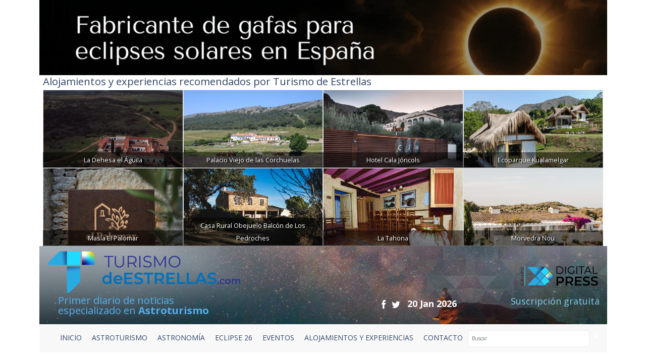

--- FILE ---
content_type: text/html; charset=UTF-8
request_url: https://www.turismodeestrellas.com/noticias/destinos/4778-brasil-se-inicia-en-el-astroturismo-con-el-primer-parque-de-cielo-oscuro.html
body_size: 11410
content:

<!DOCTYPE html>
<html lang="es" class="no-js">
 
  <head>
   	<meta charset="ISO-8859-1">
    <meta http-equiv="X-UA-Compatible" content="IE=edge">
    <title>Brasil se inicia en el astroturismo en Desengano, el primer Parque de Cielo Oscuro</title>  
    <meta name="viewport" content="width=device-width, initial-scale=1">
    <meta name="description" content="Situado en un pequeño pueblo de Río de Janeiro, el Parque Estatal de Desengano ya ofrece actividades de turismo de estrellas y vigila su iluminación.">
    <meta name="author" content="Digital Press">
    <meta name="keywords" content="desengano,brasil,astroturismo,cielo oscuro,parque,río,magdalena,turismo de estrellas">
      
    <link href="/vistas/css/bootstrap.min.css" type="text/css" rel="stylesheet">
    <link href="https://cdn.jsdelivr.net/npm/bootstrap@5.2.2/dist/css/bootstrap.min.css" rel="stylesheet" integrity="sha384-Zenh87qX5JnK2Jl0vWa8Ck2rdkQ2Bzep5IDxbcnCeuOxjzrPF/et3URy9Bv1WTRi" crossorigin="anonymous">
    <link href="/vistas/css/carousel-playlist.css" type="text/css" rel="stylesheet">
    <link href="/vistas/css/main.css?v=1" type="text/css" rel="stylesheet">
    <link href="/vistas/css/megamenu.css" type="text/css" rel="stylesheet">
    <link href="/vistas/media/video-js/video-js.min.css" type="text/css" rel="stylesheet">
<link href="/vistas/media/css/lightslider.min.css" type="text/css" rel="stylesheet">
    <link href="/vistas/media/css/slick.css" type="text/css" rel="stylesheet">
    <link href="/vistas/media/css/slick-theme.css" type="text/css" rel="stylesheet">
<link href="/vistas/alojamientos/alojamientos.css" type="text/css" rel="stylesheet">
    

	
            <link rel="alternate" type="application/rss+xml" title="RSS www.turismodeestrellas.com Noticias de Destinos " href="https://www.turismodeestrellas.com/rss/1-destinos/" />
    
            
<link rel="canonical" href="https://www.turismodeestrellas.com/astroturismo-en-brasil-parque-estatal-desengano" />
    
            <link rel="amphtml" href="https://www.turismodeestrellas.com/noticias-amp/destinos/4778-brasil-se-inicia-en-el-astroturismo-con-el-primer-parque-de-cielo-oscuro.html">
    
            <meta itemprop="name" content="Brasil se inicia en el astroturismo en Desengano, el primer Parque de Cielo Oscuro" \>
    
            <meta itemprop="description" content="Situado en un pequeño pueblo de Río de Janeiro, el Parque Estatal de Desengano ya ofrece actividades de turismo de estrellas y vigila su iluminación." \>
    
            <meta itemprop="image" content="https://www.turismodeestrellas.com/m/p/770x410/media/files/6834_sms-6870-9-3-scaled-1440x954.jpg" \>
    
            <meta name="twitter:card" content="summary_large_image" \>
    
            <meta name="twitter:title" content="Brasil se inicia en el astroturismo en Desengano, el primer Parque de Cielo Oscuro" \>
    
            <meta name="twitter:description" content="Situado en un pequeño pueblo de Río de Janeiro, el Parque Estatal de Desengano ya ofrece actividades de turismo de estrellas y vigila su iluminación." \>
    
            <meta name="twitter:image" content="https://www.turismodeestrellas.com/m/p/770x410/media/files/6834_sms-6870-9-3-scaled-1440x954.jpg" >
    
            <meta data-ue-u="og:title" property="og:title" content="Brasil se inicia en el astroturismo en Desengano, el primer Parque de Cielo Oscuro" />
    
            <meta property="og:type" content="article" />
    
            <meta property="og:url" content="https://www.turismodeestrellas.com/astroturismo-en-brasil-parque-estatal-desengano" />
    
            <meta property="og:image" content="https://www.turismodeestrellas.com/m/p/770x410/media/files/6834_sms-6870-9-3-scaled-1440x954.jpg" />
    
            <meta property="og:image:width" content="710" />
    
            <meta property="og:image:height" content="410" />
    
            <meta property="og:description" content="Situado en un pequeño pueblo de Río de Janeiro, el Parque Estatal de Desengano ya ofrece actividades de turismo de estrellas y vigila su iluminación." />
    
            <meta property="og:site_name" content="Turismo de Estrellas" />
    
            <meta property="article:published_time" content="2023-08-08 13:50:11" />
    
            <meta property="article:modified_time" content="2023-08-08 18:58:11" />
    
            <meta property="article:section" content="Destinos" />
    
            <meta property="article:tag" content="desengano,brasil,astroturismo,cielo oscuro,parque,río,magdalena,turismo de estrellas" />
    
    
    
     
    <link rel="stylesheet" href="/vistas/css/font-awesome/css/font-awesome.min.css">
    <link href="https://fonts.googleapis.com/css?family=Open+Sans:300,400,600,700,800" rel="stylesheet"> 
       
    
    <link rel="apple-touch-icon" sizes="57x57" href="/vistas/img/apple-icon-57x57.png">
    <link rel="apple-touch-icon" sizes="60x60" href="/vistas/img/apple-icon-60x60.png">
    <link rel="apple-touch-icon" sizes="72x72" href="/vistas/img/apple-icon-72x72.png">
    <link rel="apple-touch-icon" sizes="76x76" href="/vistas/img/apple-icon-76x76.png">
    <link rel="apple-touch-icon" sizes="114x114" href="/vistas/img/apple-icon-114x114.png">
    <link rel="apple-touch-icon" sizes="120x120" href="/vistas/img/apple-icon-120x120.png">
    <link rel="apple-touch-icon" sizes="144x144" href="/vistas/img/apple-icon-144x144.png">
    <link rel="apple-touch-icon" sizes="152x152" href="/vistas/img/apple-icon-152x152.png">
    <link rel="apple-touch-icon" sizes="180x180" href="/vistas/img/apple-icon-180x180.png">
    <link rel="icon" type="image/png" sizes="192x192"  href="/vistas/img/android-icon-192x192.png">
    <link rel="icon" type="image/png" sizes="32x32" href="/vistas/img/favicon-32x32.png">
    <link rel="icon" type="image/png" sizes="96x96" href="/vistas/img/favicon-96x96.png">
    <link rel="icon" type="image/png" sizes="16x16" href="/vistas/img/favicon-16x16.png">
    <link rel="manifest" href="/vistas/img/manifest.json">
    <meta name="msapplication-TileColor" content="#ffffff">
    <meta name="msapplication-TileImage" content="/vistas/img/ms-icon-144x144.png">
    <meta name="theme-color" content="#ffffff">
    <link rel="shortcut icon" href="/favicon.ico">
    
    
    <script src="/vistas/js/vendor/jquery.min.js"></script>
    <script src="/vistas/js/vendor/bootstrap.min.js"></script>
    <script src="/vistas/js/plugins.js"></script>
    <script src="/vistas/js/bootstrap-hover-dropdown.js"></script>
    <script src="/vistas/js/megamenu.js"></script>
    <script src='/vistas/js/mediaelement/build/mediaelement-and-player.min.js'></script>
    <script src="/vistas/js/vendor/modernizr-respond.min.js"></script>

    <script src="/vistas/media/video-js/video.js"></script>
    <script src="/vistas/media/video-js/plugins/vjs.youtube.js"></script>
    <script src="/vistas/media/video-js/plugins/vjs.vimeo.js"></script>
    <script type="text/javascript">videojs.options.flash.swf = "/vistas/media/video-js/video-js.swf";</script>

    <script src="/vistas/media/js/lightslider.js"></script>

<script src="/vistas/media/js/slick.min.js"></script>
<script>function loadScript(a){var b=document.getElementsByTagName("head")[0],c=document.createElement("script");c.type="text/javascript",c.src="https://tracker.metricool.com/resources/be.js",c.onreadystatechange=a,c.onload=a,b.appendChild(c)}loadScript(function(){beTracker.t({hash:"37b49cb32626c0891547a75efa596791"})});</script>
    
    <link rel="alternate" type="application/rss+xml" title="RSS www.turismodeestrellas.com Portada " href="http://www.turismodeestrellas.com/rss/1-portada/" />

<script type="text/javascript">
    (function(c,l,a,r,i,t,y){
        c[a]=c[a]||function(){(c[a].q=c[a].q||[]).push(arguments)};
        t=l.createElement(r);t.async=1;t.src="https://www.clarity.ms/tag/"+i;
        y=l.getElementsByTagName(r)[0];y.parentNode.insertBefore(t,y);
    })(window, document, "clarity", "script", "e6j3qye7r5");
</script>

    
    	<link rel="stylesheet" type="text/css" href="/vistas/js/mediaelement/build/mediaelementplayer.min.css" />
    
    	<link rel="stylesheet" type="text/css" href="/vistas/js/mediaelement/build/mejs-skins.css" />
    
    	<link rel="stylesheet" type="text/css" href="/vistas/alojamientos/alojamientos.css" />
    
    
</head>
    

  
<body>
<div id="fb-root"></div>
<script>(function(d, s, id) {
  var js, fjs = d.getElementsByTagName(s)[0];
  if (d.getElementById(id)) return;
  js = d.createElement(s); js.id = id;
  js.src = "//connect.facebook.net/es_LA/sdk.js#xfbml=1&version=v2.3";
  fjs.parentNode.insertBefore(js, fjs);
}(document, 'script', 'facebook-jssdk'));
</script>

<header>
    	<div class="container">
<div data-id="recbiggen1"><a title="Enlace a celestech" href="https://www.turismodeestrellas.com/publicidad/count/58" target="_blank" ><img src="https://www.turismodeestrellas.com/media/files/10075_banner-celestech-1170-x-155-px.gif" longdesc="https://www.turismodeestrellas.com/media/ld//media/files/10075_banner-celestech-1170-x-155-px.gif" class="center-block" width="1170" height="90"  style="border:0;" alt="celestech" title="celestech" /></a> </div>
<div class="row alojamientos">   
  
<div class="colortres" style="padding-left: 15px;"><strong><h3>Alojamientos y experiencias recomendados por Turismo de Estrellas</h3></strong></div>

    <div class="alojamientos-widget" style="padding-left: 15px;padding-right: 15px;">
      
      <div class="crb col-md-3  " style="margin: 0px;padding-left: 0px;padding-right: 0px;">
        <a href="/alojamientos/38-la-dehesa-el-aguila.html" title="Casa Rural | La Dehesa el &Aacute;guila" class="col AlojamientoBox"  >
            <img src="/m/p/450x250/media/files/6334_dehesa-1-550x350.png" class="img-responsive img-fluid img-thumbnail">
            <div class="crb_nombre" style="width: 100%; ">La Dehesa el &Aacute;guila</div>
        </a>
      </div>
      
      <div class="crb col-md-3  " style="margin: 0px;padding-left: 0px;padding-right: 0px;">
        <a href="/alojamientos/18-palacio-viejo-de-las-corchuelas.html" title="Casa Rural | Palacio Viejo de las Corchuelas" class="col AlojamientoBox"  >
            <img src="/m/p/450x250/media/files/4810_los-caballos-en-el-palacio-viejo-portada.jpg" class="img-responsive img-fluid img-thumbnail">
            <div class="crb_nombre" style="width: 100%; ">Palacio Viejo de las Corchuelas</div>
        </a>
      </div>
      
      <div class="crb col-md-3  " style="margin: 0px;padding-left: 0px;padding-right: 0px;">
        <a href="/alojamientos/23-hotel-cala-joncols.html" title="Hotel Rural | Hotel Cala J&oacute;ncols" class="col AlojamientoBox"  >
            <img src="/m/p/450x250/media/files/6082_cala-joncols-portada.jpg" class="img-responsive img-fluid img-thumbnail">
            <div class="crb_nombre" style="width: 100%; ">Hotel Cala J&oacute;ncols</div>
        </a>
      </div>
      
      <div class="crb col-md-3  " style="margin: 0px;padding-left: 0px;padding-right: 0px;">
        <a href="/alojamientos/21-ecoparque-kualamelgar.html" title="Hotel Rural | Ecoparque Kualamelgar" class="col AlojamientoBox"  >
            <img src="/m/p/450x250/media/files/6042_ecohabs1.jpg" class="img-responsive img-fluid img-thumbnail">
            <div class="crb_nombre" style="width: 100%; ">Ecoparque Kualamelgar</div>
        </a>
      </div>
      
      <div class="crb col-md-3  " style="margin: 0px;padding-left: 0px;padding-right: 0px;">
        <a href="/alojamientos/25-masia-el-palomar.html" title="Casa Rural | Mas&iacute;a El Palomar" class="col AlojamientoBox"  >
            <img src="/m/p/450x250/media/files/6090_405524805.jpg" class="img-responsive img-fluid img-thumbnail">
            <div class="crb_nombre" style="width: 100%; ">Mas&iacute;a El Palomar</div>
        </a>
      </div>
      
      <div class="crb col-md-3  " style="margin: 0px;padding-left: 0px;padding-right: 0px;">
        <a href="/alojamientos/49-casa-rural-obejuelo-balcon-de-los-pedroches.html" title="Casa Rural | Casa Rural Obejuelo  Balc&oacute;n de Los Pedroches" class="col AlojamientoBox"  >
            <img src="/m/p/450x250/media/files/8021_foto-portada-casa-rural-los-pedroches-cordoba.jpg" class="img-responsive img-fluid img-thumbnail">
            <div class="crb_nombre" style="width: 100%; ">Casa Rural Obejuelo  Balc&oacute;n de Los Pedroches</div>
        </a>
      </div>
      
      <div class="crb col-md-3  " style="margin: 0px;padding-left: 0px;padding-right: 0px;">
        <a href="/alojamientos/70-la-tahona.html" title="Casa Rural | La Tahona " class="col AlojamientoBox"  >
            <img src="/m/p/450x250/media/files/6632_entrada.jpg" class="img-responsive img-fluid img-thumbnail">
            <div class="crb_nombre" style="width: 100%; ">La Tahona </div>
        </a>
      </div>
      
      <div class="crb col-md-3  " style="margin: 0px;padding-left: 0px;padding-right: 0px;">
        <a href="/alojamientos/89-morvedra-nou.html" title="Hotel Rural | Morvedra Nou" class="col AlojamientoBox"  >
            <img src="/m/p/450x250/media/files/8756_portafa.png" class="img-responsive img-fluid img-thumbnail">
            <div class="crb_nombre" style="width: 100%; ">Morvedra Nou</div>
        </a>
      </div>
      
    </div>



</div>
<div class="w-100 fondo-header-img ">

<div class="row row-hed">
   <div class="col-md-6 col-sm-6 col-xs-8 pad-logo-2  "> <a href="/index.php"><img src="/vistas/img/turismo-de-estrellas-bg.png" alt="Turismo de Estrellas" title="Turismo de Estrellas" class="left-block"></a>      </div>

    <div class="col-md-6 col-sm-6 col-xs-4 pull-right text-right hidden-xs">
        <a href="https://digitalpress.es/" target="_blank"><img src="/vistas/img/digital-press.png" alt="Digital Press" title="Digital Press" class="pull-right digi-press"></a>  
    
       </div>
    
    
</div>    <div class="clearfix"></div>
<div class="row header-text-2" >
   <div class="col-md-4 col-sm-5 col-xs-5 letras-header-primer"> Primer diario de noticias <br>especializado en <b>Astroturismo</b></div>
    <div class="col-md-5 col-sm-4 col-xs-7">
        <ul class="header-links">
      <li><a href="https://www.facebook.com/TdEstrellas" title="Facebook" target="_blank"><i class="fa fa-facebook fa-lg"></i></a></li>
      <li><a href="https://twitter.com/T_d_Estrellas" title="Twitter" target="_blank"><i class="fa fa-twitter fa-lg"></i></a></li>
      <li class="header-fecha">20 Jan 2026</li>
            
  </ul>    
        
        </div>
    <div class="col-md-3 col-sm-3 col-xs-12 pull-right text-right"><a href="https://www.turismodeestrellas.com/usuarios/alta/" class="letras-header-second">Suscripción gratuita</a></div>
</div>   
  

    
	</div>
  <div class="clearfix"></div>
  <div class="col-md-12 navbar-inverse"> <nav id="navmenusup" class="navbar navbar-inverse megamenu" role="navigation">
        <div class="navbar-header">
          			<button type="button" data-toggle="collapse" data-target="#menusup" class="navbar-toggle"><span class="icon-bar"></span><span class="icon-bar"></span><span class="icon-bar"></span></button><a href="/" class="navbar-brand hide"><img width="96" height="24" alt="" src="/vistas/menu/img/logomegamenu.png"></a>
		</div>
        
        <div id="menusup" class="navbar-collapse collapse">
		  	
          <ul class="nav navbar-nav">
        
        
			
  
			
				
						<li class="nav-item"><a href="/" class="" >Inicio</a></li>
                        
				
                
            
          
			
  
			
				
						<li class="nav-item"><a href="/noticias/listado/1-destinos/" class="" >ASTROTURISMO</a></li>
                        
				
                
            
          
			
  
			
				
						<li class="nav-item"><a href="/noticias/listado/12-astronomia/" class="" >ASTRONOMÍA</a></li>
                        
				
                
            
          
			
  
			
				
						<li class="nav-item"><a href="/noticias/listado/16-eclipse26/" class="" >ECLIPSE 26</a></li>
                        
				
                
            
          
			
  
			
				
						<li class="nav-item"><a href="	/noticias/listado/14-eventos/" class="" >EVENTOS</a></li>
                        
				
                
            
          
			
  
			
				
						<li class="nav-item"><a href="/alojamientos/buscar" class="" >ALOJAMIENTOS Y EXPERIENCIAS</a></li>
                        
				
                
            
          
			
  
			
				
						<li class="nav-item"><a href="/forms/22-contacto.html" class="" >CONTACTO </a></li>
                        
				
                
            
            
                <div class="pull-right menu-buscador"> <form action="/noticias/hemeroteca/" method="GET">
    <div class="input-group">
        <input type="text" class="form-control" placeholder="Buscar" name="texto" id="srch-term">
        <div class="input-group-btn">
            <button class="btn" type="submit"><i class="fa fa-search"></i></button>
        </div>
      </div>
      
   </form></div>
          </ul>
          
           
          
        </div>
    </nav>




</div>
 </div>        
 <div class="clearfix"></div>

  </header>
<div class="container">
<div class="contenido">
  <style>
.carousel-control.left ,
.carousel-control.right{ bottom:40px !important; background-image: none !important;}
</style>



 







<div class="col-md-8 col-sm-8"  id="noticia" >
  <div class="breadcrumb"><a href="/">Inicio</a>  / <a href="/noticias/1-destinos/">Destinos</a> / <span>Brasil se inicia en el astroturismo con el primer Parque de Cielo Oscuro</span></div>
      
  <h4 class="colortres"></h4>
    <h1>Brasil se inicia en el astroturismo con el primer Parque de Cielo Oscuro</h1>
  <blockquote>
    <h2>Situado en un pequeño pueblo de Río de Janeiro, el Parque Estatal de Desengano ya ofrece actividades de turismo de estrellas y vigila su iluminación.</h2>
    <p class="colortres">  </p>
   
   </blockquote>
       	
    <p><span class="colortres"><strong>08 August 2023</strong></span> 
            
             | Fuente: AFP </p>    
    
       
  
  <div id="carousel-example-generic" class="carousel slide" data-ride="carousel">
 
  <div class="carousel-inner" role="listbox">


      

     

    
        <div class="item active">
          <img src="/m/p/770x410/media/files/6834_sms-6870-9-3-scaled-1440x954.jpg" alt="Brasil se inicia en el astroturismo con el primer Parque de Cielo Oscuro" title="Brasil se inicia en el astroturismo con el primer Parque de Cielo Oscuro">  
          
          <figcaption style="font-size: 11px;background: #90949c;color: white;font-style: italic;padding-left: 5px;">Crédito: darksky.org</figcaption> 
          
        </div>
    

     
    
  </div>

    <a class="left carousel-control" href="#carousel-example-generic" role="button" data-slide="prev">
      <span class="fa fa-angle-left" aria-hidden="true"></span>
      <span class="sr-only">Previous</span>
    </a>
    <a class="right carousel-control" href="#carousel-example-generic" role="button" data-slide="next">
      <span class="fa fa-angle-right" aria-hidden="true"></span>
      <span class="sr-only">Next</span>
    </a>

</div>

<div class="clearfix"></div>

					
<div class="top10 addthis_sharing_toolbox"  data-perfil="" data-url="" data-title="" ></div>


 

     
     

   <div class="row">
        
       	  <div class="col-md-12" style="text-align:justify"> <p style="text-align: justify;">En un pueblo remoto del interior del estado de Río de Janeiro, al joven Pedro Froes le fascina lo que ve por el telescopio: tonos naranjas y azulados de la caja de joyas, un aglomerado de estrellas imperceptible a simple vista. “Es increíble”, se regocija. Como él, cada vez más curiosos de la astronomía están visitando el <strong>Parque Estatal do Desengano</strong>, 170 km al noreste de la ciudad de Río,&nbsp;<strong>primer “parque de cielo oscuro”&nbsp;de&nbsp;Brasil</strong>&nbsp;reconocido por la <strong>Asociación Internacional del Cielo Oscuro (IDA)</strong>, por su escasa polución lumínica.</p>
<p style="text-align: justify;">“Desde aquí&nbsp;se pueden ver 3.000 estrellas por año a simple vista, sin ayuda de ningún instrumento. En ciudades como Río o São Paulo, como máximo, se ven 200 por año”, explica el astrónomo <strong>Daniel Mello</strong>, del <strong>Observatorio del Valongo de la Universidad Federal de Río de Janeiro (UFRJ)</strong>. Esto se debe a que el parque abriga más de 21.000 hectáreas de bosque atlántico preservado, y está rodeado de montañas, a 120 km de la ciudad de porte más cercana. Allí la contaminación por luz artificial es mínima.</p>
<p style="text-align: justify;">En el jardín frontal de la sede del parque, ubicado en la pequeña localidad <strong>Santa María Madalena</strong>, Mello conduce ante unas veinte personas una sesión pública de observación nocturna enseñando con un láser las constelaciones Escorpio, Centauro y Cruz del Sur.</p>
<p style="text-align: justify;">Aun en una noche con luna, el brillo de la Vía Láctea se puede apreciar con nitidez. Dos telescopios revelan estrellas más lejanas. La velada es parte del proyecto de investigación y divulgación científica <strong>“Astroturismo en los Parques Brasileños”</strong>, creado por Mello y un grupo de especialistas en turismo, ecología y fotografía.</p>
<p style="text-align: justify;">&nbsp;“Siempre me gustó admirar el cielo, pero pocas veces tuve oportunidad de verlo como aquí. En mi ciudad no es posible ver tantas estrellas al mismo tiempo”, cuenta Froes, un biólogo de 22 años que viajó desde Niterói, región metropolitana de Río de Janeiro, para contemplar el firmamento.</p>
<h6 style="text-align: center;"><img src="/media/files/6835_desengano-brasil.jpg" alt="desengano brasil" width="600" height="398" style="display: block; margin-left: auto; margin-right: auto;"><span style="background-color: #808080; color: #ffffff;">Crédito: AFP</span></h6>
<h3 style="text-align: justify;">Astroturismo en Brasil</h3>
<p style="text-align: justify;">El Parque do Desengano, fundado en 1970 y administrado por el Instituto de Medio Ambiente (INEA) del estado de Río, <strong>fue reconocido en 2021 por la International Dark-Sky Association (IDA).</strong></p>
<p style="text-align: justify;">Por su parte, la otra organización que ha certificado más territorio en América Latina es la <a href="https://fundacionstarlight.org/">Fundación Starlight</a>, con destinos en <strong>Chile,&nbsp;Argentina, Colombia, Perú o México</strong>.</p>
<p style="text-align: justify;"><strong>El Turismo de Estrellas o astroturismo&nbsp;en Brasil, conocido mundialmente por sus playas y su selva tropical, todavía es incipiente</strong>. Pero&nbsp;la bucólica Santa María Madalena, de 10.000 habitantes, ya empieza a ver cambios. Las reservas de astroturistas han aumentado, “especialmente en los últimos seis meses”, afirma a la AFP el profesor jubilado Nelson Saraiva, que administra junto a su esposa una de las pocas posadas del lugar. La población vive principalmente de la agropecuaria, la administración pública, y más recientemente del ecoturismo, con paseos rurales, senderismo, escalada y ciclismo aventura.</p>
<p style="text-align: justify;">El Parque Desegano empieza a aumentar su oferta en actividades ligadas&nbsp;al firmamento, como las sesiones de contemplación&nbsp;comandadas, reuniones mensuales que combinan observación astronómica con gastronomía y hasta un Festival de las Estrellas organizado por la Municipalidad y empresarios locales. Saraiva cree que un día el turismo de estrellas puede transformarse en el principal atractivo de la ciudad.</p>
<p style="text-align: justify;"></p></div>   
          
  </div>

      					
<div class="top10 addthis_sharing_toolbox"  data-perfil="" data-url="" data-title="" ></div>

  
      
       
  
             
            
             
     
                     
<div class="hidden-print">
         
     <div class="clearfix"></div> 

<div class="row">   
  
<div class="colortres" style="padding-left: 15px;"><strong><h3>Alojamientos y experiencias recomendados por Turismo de Estrellas</h3></strong></div>

    <div class="alojamientos-widget" style="padding-left: 15px;padding-right: 15px;">
      
      <div class="crb col-md-3  " style="margin: 0px;padding-left: 0px;padding-right: 0px;">
        <a href="/alojamientos/85-mas-del-cel.html" title="Casa Rural | Mas del Cel" class="col AlojamientoBox"  >
            <img src="/m/p/450x250/media/files/8521_mas-del-cel-3.jpg" class="img-responsive img-fluid img-thumbnail">
            <div class="crb_nombre" style="width: 100%; ">Mas del Cel</div>
        </a>
      </div>
      
      <div class="crb col-md-3  " style="margin: 0px;padding-left: 0px;padding-right: 0px;">
        <a href="/alojamientos/81-albergue-los-hospitales.html" title="Casa Rural | Albergue Los Hospitales" class="col AlojamientoBox"  >
            <img src="/m/p/450x250/media/files/8148_albergue-los-hospitales-portada.jpg" class="img-responsive img-fluid img-thumbnail">
            <div class="crb_nombre" style="width: 100%; ">Albergue Los Hospitales</div>
        </a>
      </div>
      
      <div class="crb col-md-3  " style="margin: 0px;padding-left: 0px;padding-right: 0px;">
        <a href="/alojamientos/28-the-ibiza-twiins.html" title="Hotel Rural | The Ibiza Twiins" class="col AlojamientoBox"  >
            <img src="/m/p/450x250/media/files/6134_emdlsu7xyaen3bb.jpg" class="img-responsive img-fluid img-thumbnail">
            <div class="crb_nombre" style="width: 100%; ">The Ibiza Twiins</div>
        </a>
      </div>
      
      <div class="crb col-md-3  " style="margin: 0px;padding-left: 0px;padding-right: 0px;">
        <a href="/alojamientos/41-casa-molinias.html" title="Casa Rural | Casa Molini&aacute;s " class="col AlojamientoBox"  >
            <img src="/m/p/450x250/media/files/6393_molinias-slider-5.jpg" class="img-responsive img-fluid img-thumbnail">
            <div class="crb_nombre" style="width: 100%; ">Casa Molini&aacute;s </div>
        </a>
      </div>
      
    </div>


 
</div>   
<div class="clearfix"></div>
</div>         
         
  
   <div class="row hidden-print" id="formulario_enviado" style="display:none; text-align:center"><h4 class="colortres">Su comentario se ha enviado correctamente, en cuanto lo verifiquemos quedara activo. <br />Gracias.</h4></div>

	<div class="hidden-print" id="formulario_comentar">
    
      <form id="FormComentar" action="" class="form-horizontal" data-action="/noticias/comentar/" autocomplete="off" novalidate="novalidate">
        <div class="col-md-8 col-sm-6">
    <div class="hidden-print">
<h3>OPINI&Oacute;N DE NUESTROS LECTORES</h3>



 

    <h3>Da tu opini&oacute;n</h3>
  </div>
              <div class="form-group">
               <label for="Nombre" class="col-sm-3 control-label">Nombre<sup class="colortres">*</sup></label>
                <div class="col-md-7"><input type="text" class="form-control required" placeholder="Nombre..." required  name="Nombre" id="nombre"  /></div>
            </div>
    
    
           <div class="form-group">
               <label for="Email" class="col-sm-3 control-label">E-mail<sup class="colortres">*</sup></label>
                <div class="col-md-7"><input type="email" class="form-control required email" placeholder="Email..." required  name="Email" id="email"  /></div>
            </div>
            <div class="form-group ">
                 <label for="Opinion" class="col-sm-3 control-label">Opini&oacute;n<sup class="colortres">*</sup></label>
                <div class="col-md-7"><textarea  class="form-control required" placeholder="Opini&oacute;n..." required  name="Opinion" id="opinion" /></textarea></div>
            </div>
            
           
 
 
 
 
 

           
  <div id="recaptcha_widget" class="form-group">
	     <div class="col-sm-3">
	     </div> 
     
	     <div class="col-sm-8">
    	 <div class="g-recaptcha" data-sitekey="6LdP7BMUAAAAAP5ONDArEN6FJRFpB8QJ4owFkPHk"></div>
	     	 
	     </div>
     
     </div>
  
             
    
    
          <div class="clearfix"></div>
    
          <small>NOTA: Las opiniones sobre las noticias no ser&aacute;n publicadas inmediatamente, quedar&aacute;n pendientes de validaci&oacute;n por parte de un administrador del peri&oacute;dico.</small>
            <div class="control-group">
               <div class="form-group text-center">
                 <input type="hidden" name="idnoticia" value="4778" />
                 <input type="reset" class=" btn text-center" name="Cancelar" value="Cancelar" style="margin-bottom:10px;"/>
                 <input type="submit" class=" btn text-center btn-danger" name=" Enviar" value="Enviar" style="margin-bottom:10px;" />
               </div>
            </div>
    
          </div>
            
          <div class="col-md-4 col-sm-4 pull-right" style="text-align:justify">
            <h4 class="colortres">NORMAS DE USO</h4>
              <p><span class="colorcuatro">1.</span> Se debe mantener un lenguaje respetuoso, evitando palabras o contenido abusivo, amenazador u obsceno.</p>
             <p><span class="colorcuatro">2.</span> www.turismodeestrellas.com se reserva el derecho a suprimir o editar comentarios.</p>
             <p><span class="colorcuatro">3.</span> Las opiniones publicadas en este espacio corresponden a las de los usuarios y no a www.turismodeestrellas.com</p>
             <p><span class="colorcuatro">4.</span> Al enviar un mensaje el autor del mismo acepta las normas de uso.</p>
            
          </div>
    </form>         
    
   </div>


 
</div>
<div class="col-md-4 col-sm-4 pull-right hidden-print">


<div>
 <h3 class="colortres top30">Alojamientos y Experiencias</h3>


    <div class="alojamientos-widget">
      
      <div class="crb">
        <a href="/alojamientos/52-balneario-de-manzanera-el-paraiso.html" title="Hotel Rural | Balneario de Manzanera El Para&iacute;so " class="col AlojamientoBox"  >
            <img src="/m/p/170x100/media/files/6477_1511034258.jpg" class="img-fluid img-thumbnail" >
            <div class="crb_nombre">Balneario de Manzanera El Para&iacute;so </div>
        </a>
      </div>
      
      <div class="crb">
        <a href="/alojamientos/21-ecoparque-kualamelgar.html" title="Hotel Rural | Ecoparque Kualamelgar" class="col AlojamientoBox"  >
            <img src="/m/p/170x100/media/files/6042_ecohabs1.jpg" class="img-fluid img-thumbnail" >
            <div class="crb_nombre">Ecoparque Kualamelgar</div>
        </a>
      </div>
      
      <div class="crb">
        <a href="/alojamientos/89-morvedra-nou.html" title="Hotel Rural | Morvedra Nou" class="col AlojamientoBox"  >
            <img src="/m/p/170x100/media/files/8756_portafa.png" class="img-fluid img-thumbnail" >
            <div class="crb_nombre">Morvedra Nou</div>
        </a>
      </div>
      
      <div class="crb">
        <a href="/alojamientos/51-masia-mas-de-cebrian.html" title="Hotel Rural | Mas&iacute;a Mas de Cebri&aacute;n " class="col AlojamientoBox"  >
            <img src="/m/p/170x100/media/files/6920_mas-de-cebrian.jpg" class="img-fluid img-thumbnail" >
            <div class="crb_nombre">Mas&iacute;a Mas de Cebri&aacute;n </div>
        </a>
      </div>
      
      <div class="crb">
        <a href="/alojamientos/85-mas-del-cel.html" title="Casa Rural | Mas del Cel" class="col AlojamientoBox"  >
            <img src="/m/p/170x100/media/files/8521_mas-del-cel-3.jpg" class="img-fluid img-thumbnail" >
            <div class="crb_nombre">Mas del Cel</div>
        </a>
      </div>
      
      <div class="crb">
        <a href="/alojamientos/54-habitat-ciguena-negra.html" title="Hotel Rural | H&aacute;bitat Cig&uuml;e&ntilde;a Negra" class="col AlojamientoBox"  >
            <img src="/m/p/170x100/media/files/7403_fc9dd094-2c81-46cc-92fa-0503925e3f31.jpg" class="img-fluid img-thumbnail" >
            <div class="crb_nombre">H&aacute;bitat Cig&uuml;e&ntilde;a Negra</div>
        </a>
      </div>
      
      <div class="crb">
        <a href="/alojamientos/57-hotel-molino-alto.html" title="Hotel Rural | Hotel Molino Alto " class="col AlojamientoBox"  >
            <img src="/m/p/170x100/media/files/6800_portada.jpg" class="img-fluid img-thumbnail" >
            <div class="crb_nombre">Hotel Molino Alto </div>
        </a>
      </div>
      
      <div class="crb">
        <a href="/alojamientos/26-cuevas-almagruz.html" title="Casa Rural | Cuevas Almagruz" class="col AlojamientoBox"  >
            <img src="/m/p/170x100/media/files/6100_almagruz-04.jpg" class="img-fluid img-thumbnail" >
            <div class="crb_nombre">Cuevas Almagruz</div>
        </a>
      </div>
      
      <div class="crb">
        <a href="/alojamientos/9-entre-encinas-y-estrellas.html" title="Casa Rural | Entre Encinas y Estrellas" class="col AlojamientoBox"  >
            <img src="/m/p/170x100/media/files/3386_entre-encinas-y-estrellas-aniversario.jpeg" class="img-fluid img-thumbnail" >
            <div class="crb_nombre">Entre Encinas y Estrellas</div>
        </a>
      </div>
      
      <div class="crb">
        <a href="/alojamientos/90-hotel-rural-sisapo.html" title="Hotel Rural |  Hotel Rural Sisapo" class="col AlojamientoBox"  >
            <img src="/m/p/170x100/media/files/7422_sisapo.jpg" class="img-fluid img-thumbnail" >
            <div class="crb_nombre"> Hotel Rural Sisapo</div>
        </a>
      </div>
      
    </div>


<div class="text-center"><a type="button" class="btn btn-primary" style="background-color: #334568;border-color: #334568;" href="/alojamientos/buscar">Buscar más</a></div>

</div>  


 
   <div class="clearfix"></div>
    <div class="pestana">
   
      <a href="/noticias/ultimahora/"><img src="/vistas/img/ultimas-noticias.png"  alt="Últimas noticias" title="Últimas noticias" class="img-responsive "/></a> 
        <ul class="list-inline">
       
            
                
     
                <li><p class="small"><span class="colortres"> <strong>20:00</strong></span> <span class="colorocho">20 January 2026</span></p>
                <p> <a href="/noticias/astronomia/5729-las-auroras-boreales-vuelven-a-iluminar-el-cielo-incluso-en-espana.html" class="title coloruno">Las Auroras boreales vuelven a iluminar el cielo… incluso en España</a> </p>
                </li>
     
        
            
                
     
                <li><p class="small"><span class="colortres"> <strong>13:55</strong></span> <span class="colorocho">19 January 2026</span></p>
                <p> <a href="/noticias/destinos/5725-extremadura-se-reafirma-como-gran-referente-del-astroturismo-en-fitur-2026.html" class="title coloruno">Extremadura se reafirma como gran referente del astroturismo en FITUR 2026</a> </p>
                </li>
     
        
            
                
     
                <li><p class="small"><span class="colortres"> <strong>13:53</strong></span> <span class="colorocho">14 January 2026</span></p>
                <p> <a href="/noticias/destinos/5721-fitur-2026-y-el-eclipse-solar-el-gran-ano-del-turismo-de-estrellas-en-espana.html" class="title coloruno">FITUR 2026 y el eclipse solar: el gran año del turismo de estrellas en España</a> </p>
                </li>
     
        
            
                
     
                <li><p class="small"><span class="colortres"> <strong>12:49</strong></span> <span class="colorocho">16 January 2026</span></p>
                <p> <a href="/noticias/eventos/5724-la-primera-cumbre-internacional-de-astroturisnmo-en-atacama.html" class="title coloruno">La primera Cumbre Internacional de Astroturisnmo en Atacama</a> </p>
                </li>
     
        
        
    </ul>
    </div>



 


<div class="clearfix"></div> 
 
 <div class="publicidad">  <a title="Enlace a global astronomia" href="https://www.turismodeestrellas.com/publicidad/count/38" target="_blank" ><img src="https://www.turismodeestrellas.com/media/files/5256_anuncio-turismodeestrellas5.jpg" longdesc="https://www.turismodeestrellas.com/media/ld//media/files/5256_anuncio-turismodeestrellas5.jpg" class="center-block" width="300" height="250"  style="border:0;" alt="global astronomia" title="global astronomia" /></a>  </div>
  
 
 



<div class="clearfix"></div> 



    
 




<div><h3 class="colortres upper"> Destinos <img src="/vistas/img/icon-tit.png" alt="Grupo Digital Press" title="Grupo Digital Press" class="img-line"> </h3> 
</div>

  <ul class="top20 list-unstyled pmini">
     
       
          <li class="listauno">
            
                   <div class="col-md-4 col-sm-4"><a href="/fitur-2026-eclipse-turismo-estrellas" ><img src="/m/p/100x60/media/files/9047_whatsapp-image-2025-01-23-at-153130.jpeg" alt="FITUR 2026 y el eclipse solar el gran ao del turismo de estrellas en Espaa" title="FITUR 2026 y el eclipse solar el gran ao del turismo de estrellas en Espaa" class="img-cartl" /></a></div><div class="col-md-8"><a href="/fitur-2026-eclipse-turismo-estrellas"  class="title coloruno">FITUR 2026 y el eclipse solar: el gran año del turismo de estrellas en España</a></div>
            
          </li>
          <div class="linea2"></div>
      
      
       
          <li class="listauno">
            
                   <div class="col-md-4 col-sm-4"><a href="/auroras-boreales-en-espana-enero" ><img src="/m/p/100x60/media/files/10076_captura-de-pantalla-2026-01-20-a-las-201833.png" alt="Las Auroras boreales vuelven a iluminar el cielo incluso en Espaa" title="Las Auroras boreales vuelven a iluminar el cielo incluso en Espaa" class="img-cartl" /></a></div><div class="col-md-8"><a href="/auroras-boreales-en-espana-enero"  class="title coloruno">Las Auroras boreales vuelven a iluminar el cielo… incluso en España</a></div>
            
          </li>
          <div class="linea2"></div>
      
      
       
          <li class="listauno">
            
                   <div class="col-md-4 col-sm-4"><a href="/extremadura-fitur-2026-astroturismo" ><img src="/m/p/100x60/media/files/10050_ermita-del-humilladero-diegocasillasfotografiac2021-72n9749.jpg" alt="Extremadura se reafirma como gran referente del astroturismo en FITUR 2026" title="Extremadura se reafirma como gran referente del astroturismo en FITUR 2026" class="img-cartl" /></a></div><div class="col-md-8"><a href="/extremadura-fitur-2026-astroturismo"  class="title coloruno">Extremadura se reafirma como gran referente del astroturismo en FITUR 2026</a></div>
            
          </li>
          <div class="linea2"></div>
      
      
       
          <li class="listauno">
            
                   <div class="col-md-4 col-sm-4"><a href="/noticias/eventos/5724-la-primera-cumbre-internacional-de-astroturisnmo-en-atacama.html" ><img src="/m/p/100x60/media/files/7957_atacama-chile.jpg" alt="La primera Cumbre Internacional de Astroturisnmo en Atacama" title="La primera Cumbre Internacional de Astroturisnmo en Atacama" class="img-cartl" /></a></div><div class="col-md-8"><a href="/noticias/eventos/5724-la-primera-cumbre-internacional-de-astroturisnmo-en-atacama.html"  class="title coloruno">La primera Cumbre Internacional de Astroturisnmo en Atacama</a></div>
            
          </li>
          <div class="linea2"></div>
      
      
       
          <li class="listauno">
            
                   <div class="col-md-4 col-sm-4"><a href="/sistemas-de-iluminacion-orbital-contaminacion-luminica" ><img src="/m/p/100x60/media/files/10074_reflect-orbital-mock-up-4-1.png" alt="ALERTA Luz solar a demanda sistemas de iluminacin orbital" title="ALERTA Luz solar a demanda sistemas de iluminacin orbital" class="img-cartl" /></a></div><div class="col-md-8"><a href="/sistemas-de-iluminacion-orbital-contaminacion-luminica"  class="title coloruno">ALERTA! Luz solar a demanda: sistemas de iluminación orbital</a></div>
            
          </li>
          <div class="linea2"></div>
      
      
       
          <li class="listauno">
            
                   <div class="col-md-4 col-sm-4"><a href="/europa-luna-de-jupiter-volcanes-submarinos" ><img src="/m/p/100x60/media/files/7709_luna-europa-jupiter.jpg" alt="La luna de Jpiter Europa podra carecer de la actividad submarina necesaria para la vida" title="La luna de Jpiter Europa podra carecer de la actividad submarina necesaria para la vida" class="img-cartl" /></a></div><div class="col-md-8"><a href="/europa-luna-de-jupiter-volcanes-submarinos"  class="title coloruno">La luna de Júpiter Europa podría carecer de la actividad submarina necesaria para la vida</a></div>
            
          </li>
          <div class="linea2"></div>
      
      
       
          <li class="listauno">
            
                   <div class="col-md-4 col-sm-4"><a href="/dormir-bajo-las-estrellas-alojamientos-astroturismo" ><img src="/m/p/100x60/media/files/10067_cork-valley.jpeg" alt="Dormir bajo las estrellas nuevos alojamientos que apuestan por el Astroturismo" title="Dormir bajo las estrellas nuevos alojamientos que apuestan por el Astroturismo" class="img-cartl" /></a></div><div class="col-md-8"><a href="/dormir-bajo-las-estrellas-alojamientos-astroturismo"  class="title coloruno">Dormir bajo las estrellas: nuevos alojamientos que apuestan por el Astroturismo</a></div>
            
          </li>
          <div class="linea2"></div>
      
      
       
          <li class="listauno">
            
                   <div class="col-md-4 col-sm-4"><a href="/asteroide-rotacion-m-as-rapida" ><img src="/m/p/100x60/media/files/10068_asteroide-2025-mn45-vera-rubin.jpeg" alt="El asteroide ms rpido jams observado desafa las teoras sobre su estructura" title="El asteroide ms rpido jams observado desafa las teoras sobre su estructura" class="img-cartl" /></a></div><div class="col-md-8"><a href="/asteroide-rotacion-m-as-rapida"  class="title coloruno">El asteroide más rápido jamás observado desafía las teorías sobre su estructura</a></div>
            
          </li>
          <div class="linea2"></div>
      
      
       
          <li class="listauno">
            
                   <div class="col-md-4 col-sm-4"><a href="/molino-de-san-acacio-astroturismo" ><img src="/m/p/100x60/media/files/10065_unknown.jpeg" alt="Molino San Acacio un alojamiento Starlight entre el ro Darro y Sierra Nevada" title="Molino San Acacio un alojamiento Starlight entre el ro Darro y Sierra Nevada" class="img-cartl" /></a></div><div class="col-md-8"><a href="/molino-de-san-acacio-astroturismo"  class="title coloruno">Molino San Acacio, un alojamiento Starlight entre el río Darro y Sierra Nevada</a></div>
            
          </li>
          <div class="linea2"></div>
      
      

  </ul>

       
       
</div>


  <div class="clearfix"></div>
</div>
</div>
<div class="hidden-print top30">
  <footer>
    
  <div class="clearfix top20"></div>  

<div class="fondo4 top30 tam16">
<div class="container">
 <div class="col-sm-8 top30 bottom30">  
    <img src="/vistas/img/logo_pie.png" alt="Turismo de Estrellas" title="Turismo de Estrellas" class="ma_top ma_left img-responsive" />
            <ul class="col-lg-4 col-md-4 col-sm-4 list-down top10">
               <li class="colortres"><strong>Sobre Nosotros</strong></li>
                <li><a href="/contenido/4-quienes-somos.html" title="&iquest;Qui&eacute;nes somos?">&iquest;Qui&eacute;nes somos?</a></li>
                <li><a href="/contenido/27-politica-editorial.html" title="Pol&iacute;tica Editorial">Pol&iacute;tica Editorial</a></li>
                <li><a href="/forms/22-Contacto.html" title="Contacto">Contacto</a></li>
            </ul>
            <ul class="col-lg-4 col-md-4 col-sm-4  list-down top10">
                 <li class="colortres"><strong>Comunicaci&oacute;n</strong></li>
                <li><a href="/contenido/29-publicidad.html" title="Publicidad">Publicidad</a></li>
                <li><a href="/forms/31-colabora.html" title="Colabora">Colabora</a></li>
                <li><a href="/forms/6-cartas-al-director.html" title="Cartas al Director">Cartas al Director</a></li>
                <li><a href="/forms/2-curriculum.html" title="Curr&iacute;culum">Curr&iacute;culum</a></li>
            </ul>
            <ul class="col-lg-4 col-md-4 col-sm-4  hidden-xs list-down top10">
                <li class="colortres"><strong>Aspectos Legales</strong></li>
                <li><a href="/contenido/2-aviso-legal.html" title="Aviso Legal">Aviso Legal</a></li> 
                <li><a href="/contenido/6-informacion-general.html" title="Informaci&oacute;n General">Informaci&oacute;n General</a></li>
                <li><a href="/contenido/1-confidencialidad-datos.html" title="Privacidad de los Datos">Privacidad de los Datos</a></li>
            </ul>
         </div>  
         
      
         <div class="col-lg-4 col-md-4 col-sm-4 top30 colortres">  
         	<img title="Grupo Digital Press" src="/vistas/img/grupodp.png" class="bottom20">
            
        
            <p class="top10"><strong><a href="#" class="collapse_footer" data-contraer="extremadura" data-estado="close">Extremadura <i class="fa fa-caret-down colordos" aria-hidden="true"></i></a></strong></p>
            <div id="extremadura" style="display: none;">
            <p> <a href="http://www.regiondigital.com" target="_blank">Regi&oacute;n Digital</a></p>
            <p> <a href="https://www.miextremadura.com/" target="_blank">Mi Extremadura</a></p>
          </div>
       
         
        
            <p class="top10"><strong><a href="#" class="collapse_footer" data-contraer="andalucia" data-estado="close">Andaluc&iacute;a <i class="fa fa-caret-down colordos" aria-hidden="true"></i> </a></strong></p>
            <div id="andalucia" style="display: none;"><p><a href="http://www.andaluciahoy.com/" target="_blank">Andaluc&iacute;a Hoy</a></p></div>
        
            
     
        
     
        	<p class="top10"><strong><a href="#" class="collapse_footer" data-contraer="portugal" data-estado="close">Portugal <i class="fa fa-caret-down colordos" aria-hidden="true"></i></a> </strong></p>
            <div id="portugal" style="display: none;"><p>
            <p><a href="http://www.diariodosul.com.pt/" target="_blank">Di&aacute;rio do Sul</a></p>
            <p><a href="http://www.linhasdeelvas.pt/" target="_blank">Linhas de Elvas</a></p>
            
            </div>
            
            <p class="top10"><strong><a href="#" class="collapse_footer" data-contraer="tematico" data-estado="close">Temáticos <i class="fa fa-caret-down colordos" aria-hidden="true"></i> </a></strong></p>
            <div id="tematico" style="display: none;"><p><a href="https://www.turismodeestrellas.com/" target="_blank">Turismo de Estrellas</a></p>
            
     </div>      
      
    
     
   <div class="clearfix"></div> 
  </div>   
 </div> 


	<script src="/vistas/js/vendor/jquery-expander.js"></script>

	<script src="/vistas/js/mediaelement/build/mediaelement-and-player.min.js"></script>

	<script src="//s7.addthis.com/js/300/addthis_widget.js#pubid=ra-559d43ee5741895d"></script>

	<script src="/vistas/js/jquery.validate/jquery.validate.min.js"></script>

	<script src="/vistas/js/jquery.validate/messages_es.js"></script>

	<script src="//www.google.com/recaptcha/api.js?hl=es"></script>

	<script src="/vistas/js/jquery.validate/jquery.validate.extras.js"></script>

	<script src="/vistas/js/jquery.validate/jquery.validate.bootstrap.js"></script>

	<script src="/vistas/noticias/js/comentar.js"></script>

<script src="/vistas/js/theia-sticky-sidebar.min.js"></script>
<script src="/vistas/js/ResizeSensor.min.js"></script>
<script src="https://static.addtoany.com/menu/page.js"></script>

<script type="text/javascript">
  $(".collapse_footer").click(function () {
if($(this).data("estado")=='close')
{
   $( "#"+$(this).data("contraer") ).show( "slow" );
   $(this).data("estado","open");
   $(this).children().removeClass("fa-caret-down").addClass("fa-caret-up");
}
else
{
   $( "#"+$(this).data("contraer") ).hide( "slow" );
   $(this).data("estado","close");
   $(this).children().removeClass("fa-caret-up").addClass("fa-caret-down");
}
   return false;
})

$(document).ready(function() {
    $('.content, .sidebar').theiaStickySidebar({
      // Settings
      additionalMarginTop: 30
    });

  
  });  

  $(window).load(function(){
    
      
        $('video,audio').mediaelementplayer();    
      
        $('.btn').tooltip();    
      
    
  });
</script>



    </footer>
</div>
<div class="google_analytics"></div>

<script async src="https://www.googletagmanager.com/gtag/js?id=UA-70236924-25"></script>
<script>
  window.dataLayer = window.dataLayer || [];
  function gtag(){dataLayer.push(arguments);}
  gtag('js', new Date());

  gtag('config', 'UA-70236924-25');
  </script>


<!-- Google tag (gtag.js) -->
<script async src="https://www.googletagmanager.com/gtag/js?id=G-CRZ54VFCSZ"></script>
<script>
  window.dataLayer = window.dataLayer || [];
  function gtag(){dataLayer.push(arguments);}
  gtag('js', new Date());

  gtag('config', 'G-CRZ54VFCSZ');
</script> 

</body>

</HTML>

--- FILE ---
content_type: text/html; charset=utf-8
request_url: https://www.google.com/recaptcha/api2/anchor?ar=1&k=6LdP7BMUAAAAAP5ONDArEN6FJRFpB8QJ4owFkPHk&co=aHR0cHM6Ly93d3cudHVyaXNtb2RlZXN0cmVsbGFzLmNvbTo0NDM.&hl=es&v=PoyoqOPhxBO7pBk68S4YbpHZ&size=normal&anchor-ms=20000&execute-ms=30000&cb=z1as5kko6jrq
body_size: 49421
content:
<!DOCTYPE HTML><html dir="ltr" lang="es"><head><meta http-equiv="Content-Type" content="text/html; charset=UTF-8">
<meta http-equiv="X-UA-Compatible" content="IE=edge">
<title>reCAPTCHA</title>
<style type="text/css">
/* cyrillic-ext */
@font-face {
  font-family: 'Roboto';
  font-style: normal;
  font-weight: 400;
  font-stretch: 100%;
  src: url(//fonts.gstatic.com/s/roboto/v48/KFO7CnqEu92Fr1ME7kSn66aGLdTylUAMa3GUBHMdazTgWw.woff2) format('woff2');
  unicode-range: U+0460-052F, U+1C80-1C8A, U+20B4, U+2DE0-2DFF, U+A640-A69F, U+FE2E-FE2F;
}
/* cyrillic */
@font-face {
  font-family: 'Roboto';
  font-style: normal;
  font-weight: 400;
  font-stretch: 100%;
  src: url(//fonts.gstatic.com/s/roboto/v48/KFO7CnqEu92Fr1ME7kSn66aGLdTylUAMa3iUBHMdazTgWw.woff2) format('woff2');
  unicode-range: U+0301, U+0400-045F, U+0490-0491, U+04B0-04B1, U+2116;
}
/* greek-ext */
@font-face {
  font-family: 'Roboto';
  font-style: normal;
  font-weight: 400;
  font-stretch: 100%;
  src: url(//fonts.gstatic.com/s/roboto/v48/KFO7CnqEu92Fr1ME7kSn66aGLdTylUAMa3CUBHMdazTgWw.woff2) format('woff2');
  unicode-range: U+1F00-1FFF;
}
/* greek */
@font-face {
  font-family: 'Roboto';
  font-style: normal;
  font-weight: 400;
  font-stretch: 100%;
  src: url(//fonts.gstatic.com/s/roboto/v48/KFO7CnqEu92Fr1ME7kSn66aGLdTylUAMa3-UBHMdazTgWw.woff2) format('woff2');
  unicode-range: U+0370-0377, U+037A-037F, U+0384-038A, U+038C, U+038E-03A1, U+03A3-03FF;
}
/* math */
@font-face {
  font-family: 'Roboto';
  font-style: normal;
  font-weight: 400;
  font-stretch: 100%;
  src: url(//fonts.gstatic.com/s/roboto/v48/KFO7CnqEu92Fr1ME7kSn66aGLdTylUAMawCUBHMdazTgWw.woff2) format('woff2');
  unicode-range: U+0302-0303, U+0305, U+0307-0308, U+0310, U+0312, U+0315, U+031A, U+0326-0327, U+032C, U+032F-0330, U+0332-0333, U+0338, U+033A, U+0346, U+034D, U+0391-03A1, U+03A3-03A9, U+03B1-03C9, U+03D1, U+03D5-03D6, U+03F0-03F1, U+03F4-03F5, U+2016-2017, U+2034-2038, U+203C, U+2040, U+2043, U+2047, U+2050, U+2057, U+205F, U+2070-2071, U+2074-208E, U+2090-209C, U+20D0-20DC, U+20E1, U+20E5-20EF, U+2100-2112, U+2114-2115, U+2117-2121, U+2123-214F, U+2190, U+2192, U+2194-21AE, U+21B0-21E5, U+21F1-21F2, U+21F4-2211, U+2213-2214, U+2216-22FF, U+2308-230B, U+2310, U+2319, U+231C-2321, U+2336-237A, U+237C, U+2395, U+239B-23B7, U+23D0, U+23DC-23E1, U+2474-2475, U+25AF, U+25B3, U+25B7, U+25BD, U+25C1, U+25CA, U+25CC, U+25FB, U+266D-266F, U+27C0-27FF, U+2900-2AFF, U+2B0E-2B11, U+2B30-2B4C, U+2BFE, U+3030, U+FF5B, U+FF5D, U+1D400-1D7FF, U+1EE00-1EEFF;
}
/* symbols */
@font-face {
  font-family: 'Roboto';
  font-style: normal;
  font-weight: 400;
  font-stretch: 100%;
  src: url(//fonts.gstatic.com/s/roboto/v48/KFO7CnqEu92Fr1ME7kSn66aGLdTylUAMaxKUBHMdazTgWw.woff2) format('woff2');
  unicode-range: U+0001-000C, U+000E-001F, U+007F-009F, U+20DD-20E0, U+20E2-20E4, U+2150-218F, U+2190, U+2192, U+2194-2199, U+21AF, U+21E6-21F0, U+21F3, U+2218-2219, U+2299, U+22C4-22C6, U+2300-243F, U+2440-244A, U+2460-24FF, U+25A0-27BF, U+2800-28FF, U+2921-2922, U+2981, U+29BF, U+29EB, U+2B00-2BFF, U+4DC0-4DFF, U+FFF9-FFFB, U+10140-1018E, U+10190-1019C, U+101A0, U+101D0-101FD, U+102E0-102FB, U+10E60-10E7E, U+1D2C0-1D2D3, U+1D2E0-1D37F, U+1F000-1F0FF, U+1F100-1F1AD, U+1F1E6-1F1FF, U+1F30D-1F30F, U+1F315, U+1F31C, U+1F31E, U+1F320-1F32C, U+1F336, U+1F378, U+1F37D, U+1F382, U+1F393-1F39F, U+1F3A7-1F3A8, U+1F3AC-1F3AF, U+1F3C2, U+1F3C4-1F3C6, U+1F3CA-1F3CE, U+1F3D4-1F3E0, U+1F3ED, U+1F3F1-1F3F3, U+1F3F5-1F3F7, U+1F408, U+1F415, U+1F41F, U+1F426, U+1F43F, U+1F441-1F442, U+1F444, U+1F446-1F449, U+1F44C-1F44E, U+1F453, U+1F46A, U+1F47D, U+1F4A3, U+1F4B0, U+1F4B3, U+1F4B9, U+1F4BB, U+1F4BF, U+1F4C8-1F4CB, U+1F4D6, U+1F4DA, U+1F4DF, U+1F4E3-1F4E6, U+1F4EA-1F4ED, U+1F4F7, U+1F4F9-1F4FB, U+1F4FD-1F4FE, U+1F503, U+1F507-1F50B, U+1F50D, U+1F512-1F513, U+1F53E-1F54A, U+1F54F-1F5FA, U+1F610, U+1F650-1F67F, U+1F687, U+1F68D, U+1F691, U+1F694, U+1F698, U+1F6AD, U+1F6B2, U+1F6B9-1F6BA, U+1F6BC, U+1F6C6-1F6CF, U+1F6D3-1F6D7, U+1F6E0-1F6EA, U+1F6F0-1F6F3, U+1F6F7-1F6FC, U+1F700-1F7FF, U+1F800-1F80B, U+1F810-1F847, U+1F850-1F859, U+1F860-1F887, U+1F890-1F8AD, U+1F8B0-1F8BB, U+1F8C0-1F8C1, U+1F900-1F90B, U+1F93B, U+1F946, U+1F984, U+1F996, U+1F9E9, U+1FA00-1FA6F, U+1FA70-1FA7C, U+1FA80-1FA89, U+1FA8F-1FAC6, U+1FACE-1FADC, U+1FADF-1FAE9, U+1FAF0-1FAF8, U+1FB00-1FBFF;
}
/* vietnamese */
@font-face {
  font-family: 'Roboto';
  font-style: normal;
  font-weight: 400;
  font-stretch: 100%;
  src: url(//fonts.gstatic.com/s/roboto/v48/KFO7CnqEu92Fr1ME7kSn66aGLdTylUAMa3OUBHMdazTgWw.woff2) format('woff2');
  unicode-range: U+0102-0103, U+0110-0111, U+0128-0129, U+0168-0169, U+01A0-01A1, U+01AF-01B0, U+0300-0301, U+0303-0304, U+0308-0309, U+0323, U+0329, U+1EA0-1EF9, U+20AB;
}
/* latin-ext */
@font-face {
  font-family: 'Roboto';
  font-style: normal;
  font-weight: 400;
  font-stretch: 100%;
  src: url(//fonts.gstatic.com/s/roboto/v48/KFO7CnqEu92Fr1ME7kSn66aGLdTylUAMa3KUBHMdazTgWw.woff2) format('woff2');
  unicode-range: U+0100-02BA, U+02BD-02C5, U+02C7-02CC, U+02CE-02D7, U+02DD-02FF, U+0304, U+0308, U+0329, U+1D00-1DBF, U+1E00-1E9F, U+1EF2-1EFF, U+2020, U+20A0-20AB, U+20AD-20C0, U+2113, U+2C60-2C7F, U+A720-A7FF;
}
/* latin */
@font-face {
  font-family: 'Roboto';
  font-style: normal;
  font-weight: 400;
  font-stretch: 100%;
  src: url(//fonts.gstatic.com/s/roboto/v48/KFO7CnqEu92Fr1ME7kSn66aGLdTylUAMa3yUBHMdazQ.woff2) format('woff2');
  unicode-range: U+0000-00FF, U+0131, U+0152-0153, U+02BB-02BC, U+02C6, U+02DA, U+02DC, U+0304, U+0308, U+0329, U+2000-206F, U+20AC, U+2122, U+2191, U+2193, U+2212, U+2215, U+FEFF, U+FFFD;
}
/* cyrillic-ext */
@font-face {
  font-family: 'Roboto';
  font-style: normal;
  font-weight: 500;
  font-stretch: 100%;
  src: url(//fonts.gstatic.com/s/roboto/v48/KFO7CnqEu92Fr1ME7kSn66aGLdTylUAMa3GUBHMdazTgWw.woff2) format('woff2');
  unicode-range: U+0460-052F, U+1C80-1C8A, U+20B4, U+2DE0-2DFF, U+A640-A69F, U+FE2E-FE2F;
}
/* cyrillic */
@font-face {
  font-family: 'Roboto';
  font-style: normal;
  font-weight: 500;
  font-stretch: 100%;
  src: url(//fonts.gstatic.com/s/roboto/v48/KFO7CnqEu92Fr1ME7kSn66aGLdTylUAMa3iUBHMdazTgWw.woff2) format('woff2');
  unicode-range: U+0301, U+0400-045F, U+0490-0491, U+04B0-04B1, U+2116;
}
/* greek-ext */
@font-face {
  font-family: 'Roboto';
  font-style: normal;
  font-weight: 500;
  font-stretch: 100%;
  src: url(//fonts.gstatic.com/s/roboto/v48/KFO7CnqEu92Fr1ME7kSn66aGLdTylUAMa3CUBHMdazTgWw.woff2) format('woff2');
  unicode-range: U+1F00-1FFF;
}
/* greek */
@font-face {
  font-family: 'Roboto';
  font-style: normal;
  font-weight: 500;
  font-stretch: 100%;
  src: url(//fonts.gstatic.com/s/roboto/v48/KFO7CnqEu92Fr1ME7kSn66aGLdTylUAMa3-UBHMdazTgWw.woff2) format('woff2');
  unicode-range: U+0370-0377, U+037A-037F, U+0384-038A, U+038C, U+038E-03A1, U+03A3-03FF;
}
/* math */
@font-face {
  font-family: 'Roboto';
  font-style: normal;
  font-weight: 500;
  font-stretch: 100%;
  src: url(//fonts.gstatic.com/s/roboto/v48/KFO7CnqEu92Fr1ME7kSn66aGLdTylUAMawCUBHMdazTgWw.woff2) format('woff2');
  unicode-range: U+0302-0303, U+0305, U+0307-0308, U+0310, U+0312, U+0315, U+031A, U+0326-0327, U+032C, U+032F-0330, U+0332-0333, U+0338, U+033A, U+0346, U+034D, U+0391-03A1, U+03A3-03A9, U+03B1-03C9, U+03D1, U+03D5-03D6, U+03F0-03F1, U+03F4-03F5, U+2016-2017, U+2034-2038, U+203C, U+2040, U+2043, U+2047, U+2050, U+2057, U+205F, U+2070-2071, U+2074-208E, U+2090-209C, U+20D0-20DC, U+20E1, U+20E5-20EF, U+2100-2112, U+2114-2115, U+2117-2121, U+2123-214F, U+2190, U+2192, U+2194-21AE, U+21B0-21E5, U+21F1-21F2, U+21F4-2211, U+2213-2214, U+2216-22FF, U+2308-230B, U+2310, U+2319, U+231C-2321, U+2336-237A, U+237C, U+2395, U+239B-23B7, U+23D0, U+23DC-23E1, U+2474-2475, U+25AF, U+25B3, U+25B7, U+25BD, U+25C1, U+25CA, U+25CC, U+25FB, U+266D-266F, U+27C0-27FF, U+2900-2AFF, U+2B0E-2B11, U+2B30-2B4C, U+2BFE, U+3030, U+FF5B, U+FF5D, U+1D400-1D7FF, U+1EE00-1EEFF;
}
/* symbols */
@font-face {
  font-family: 'Roboto';
  font-style: normal;
  font-weight: 500;
  font-stretch: 100%;
  src: url(//fonts.gstatic.com/s/roboto/v48/KFO7CnqEu92Fr1ME7kSn66aGLdTylUAMaxKUBHMdazTgWw.woff2) format('woff2');
  unicode-range: U+0001-000C, U+000E-001F, U+007F-009F, U+20DD-20E0, U+20E2-20E4, U+2150-218F, U+2190, U+2192, U+2194-2199, U+21AF, U+21E6-21F0, U+21F3, U+2218-2219, U+2299, U+22C4-22C6, U+2300-243F, U+2440-244A, U+2460-24FF, U+25A0-27BF, U+2800-28FF, U+2921-2922, U+2981, U+29BF, U+29EB, U+2B00-2BFF, U+4DC0-4DFF, U+FFF9-FFFB, U+10140-1018E, U+10190-1019C, U+101A0, U+101D0-101FD, U+102E0-102FB, U+10E60-10E7E, U+1D2C0-1D2D3, U+1D2E0-1D37F, U+1F000-1F0FF, U+1F100-1F1AD, U+1F1E6-1F1FF, U+1F30D-1F30F, U+1F315, U+1F31C, U+1F31E, U+1F320-1F32C, U+1F336, U+1F378, U+1F37D, U+1F382, U+1F393-1F39F, U+1F3A7-1F3A8, U+1F3AC-1F3AF, U+1F3C2, U+1F3C4-1F3C6, U+1F3CA-1F3CE, U+1F3D4-1F3E0, U+1F3ED, U+1F3F1-1F3F3, U+1F3F5-1F3F7, U+1F408, U+1F415, U+1F41F, U+1F426, U+1F43F, U+1F441-1F442, U+1F444, U+1F446-1F449, U+1F44C-1F44E, U+1F453, U+1F46A, U+1F47D, U+1F4A3, U+1F4B0, U+1F4B3, U+1F4B9, U+1F4BB, U+1F4BF, U+1F4C8-1F4CB, U+1F4D6, U+1F4DA, U+1F4DF, U+1F4E3-1F4E6, U+1F4EA-1F4ED, U+1F4F7, U+1F4F9-1F4FB, U+1F4FD-1F4FE, U+1F503, U+1F507-1F50B, U+1F50D, U+1F512-1F513, U+1F53E-1F54A, U+1F54F-1F5FA, U+1F610, U+1F650-1F67F, U+1F687, U+1F68D, U+1F691, U+1F694, U+1F698, U+1F6AD, U+1F6B2, U+1F6B9-1F6BA, U+1F6BC, U+1F6C6-1F6CF, U+1F6D3-1F6D7, U+1F6E0-1F6EA, U+1F6F0-1F6F3, U+1F6F7-1F6FC, U+1F700-1F7FF, U+1F800-1F80B, U+1F810-1F847, U+1F850-1F859, U+1F860-1F887, U+1F890-1F8AD, U+1F8B0-1F8BB, U+1F8C0-1F8C1, U+1F900-1F90B, U+1F93B, U+1F946, U+1F984, U+1F996, U+1F9E9, U+1FA00-1FA6F, U+1FA70-1FA7C, U+1FA80-1FA89, U+1FA8F-1FAC6, U+1FACE-1FADC, U+1FADF-1FAE9, U+1FAF0-1FAF8, U+1FB00-1FBFF;
}
/* vietnamese */
@font-face {
  font-family: 'Roboto';
  font-style: normal;
  font-weight: 500;
  font-stretch: 100%;
  src: url(//fonts.gstatic.com/s/roboto/v48/KFO7CnqEu92Fr1ME7kSn66aGLdTylUAMa3OUBHMdazTgWw.woff2) format('woff2');
  unicode-range: U+0102-0103, U+0110-0111, U+0128-0129, U+0168-0169, U+01A0-01A1, U+01AF-01B0, U+0300-0301, U+0303-0304, U+0308-0309, U+0323, U+0329, U+1EA0-1EF9, U+20AB;
}
/* latin-ext */
@font-face {
  font-family: 'Roboto';
  font-style: normal;
  font-weight: 500;
  font-stretch: 100%;
  src: url(//fonts.gstatic.com/s/roboto/v48/KFO7CnqEu92Fr1ME7kSn66aGLdTylUAMa3KUBHMdazTgWw.woff2) format('woff2');
  unicode-range: U+0100-02BA, U+02BD-02C5, U+02C7-02CC, U+02CE-02D7, U+02DD-02FF, U+0304, U+0308, U+0329, U+1D00-1DBF, U+1E00-1E9F, U+1EF2-1EFF, U+2020, U+20A0-20AB, U+20AD-20C0, U+2113, U+2C60-2C7F, U+A720-A7FF;
}
/* latin */
@font-face {
  font-family: 'Roboto';
  font-style: normal;
  font-weight: 500;
  font-stretch: 100%;
  src: url(//fonts.gstatic.com/s/roboto/v48/KFO7CnqEu92Fr1ME7kSn66aGLdTylUAMa3yUBHMdazQ.woff2) format('woff2');
  unicode-range: U+0000-00FF, U+0131, U+0152-0153, U+02BB-02BC, U+02C6, U+02DA, U+02DC, U+0304, U+0308, U+0329, U+2000-206F, U+20AC, U+2122, U+2191, U+2193, U+2212, U+2215, U+FEFF, U+FFFD;
}
/* cyrillic-ext */
@font-face {
  font-family: 'Roboto';
  font-style: normal;
  font-weight: 900;
  font-stretch: 100%;
  src: url(//fonts.gstatic.com/s/roboto/v48/KFO7CnqEu92Fr1ME7kSn66aGLdTylUAMa3GUBHMdazTgWw.woff2) format('woff2');
  unicode-range: U+0460-052F, U+1C80-1C8A, U+20B4, U+2DE0-2DFF, U+A640-A69F, U+FE2E-FE2F;
}
/* cyrillic */
@font-face {
  font-family: 'Roboto';
  font-style: normal;
  font-weight: 900;
  font-stretch: 100%;
  src: url(//fonts.gstatic.com/s/roboto/v48/KFO7CnqEu92Fr1ME7kSn66aGLdTylUAMa3iUBHMdazTgWw.woff2) format('woff2');
  unicode-range: U+0301, U+0400-045F, U+0490-0491, U+04B0-04B1, U+2116;
}
/* greek-ext */
@font-face {
  font-family: 'Roboto';
  font-style: normal;
  font-weight: 900;
  font-stretch: 100%;
  src: url(//fonts.gstatic.com/s/roboto/v48/KFO7CnqEu92Fr1ME7kSn66aGLdTylUAMa3CUBHMdazTgWw.woff2) format('woff2');
  unicode-range: U+1F00-1FFF;
}
/* greek */
@font-face {
  font-family: 'Roboto';
  font-style: normal;
  font-weight: 900;
  font-stretch: 100%;
  src: url(//fonts.gstatic.com/s/roboto/v48/KFO7CnqEu92Fr1ME7kSn66aGLdTylUAMa3-UBHMdazTgWw.woff2) format('woff2');
  unicode-range: U+0370-0377, U+037A-037F, U+0384-038A, U+038C, U+038E-03A1, U+03A3-03FF;
}
/* math */
@font-face {
  font-family: 'Roboto';
  font-style: normal;
  font-weight: 900;
  font-stretch: 100%;
  src: url(//fonts.gstatic.com/s/roboto/v48/KFO7CnqEu92Fr1ME7kSn66aGLdTylUAMawCUBHMdazTgWw.woff2) format('woff2');
  unicode-range: U+0302-0303, U+0305, U+0307-0308, U+0310, U+0312, U+0315, U+031A, U+0326-0327, U+032C, U+032F-0330, U+0332-0333, U+0338, U+033A, U+0346, U+034D, U+0391-03A1, U+03A3-03A9, U+03B1-03C9, U+03D1, U+03D5-03D6, U+03F0-03F1, U+03F4-03F5, U+2016-2017, U+2034-2038, U+203C, U+2040, U+2043, U+2047, U+2050, U+2057, U+205F, U+2070-2071, U+2074-208E, U+2090-209C, U+20D0-20DC, U+20E1, U+20E5-20EF, U+2100-2112, U+2114-2115, U+2117-2121, U+2123-214F, U+2190, U+2192, U+2194-21AE, U+21B0-21E5, U+21F1-21F2, U+21F4-2211, U+2213-2214, U+2216-22FF, U+2308-230B, U+2310, U+2319, U+231C-2321, U+2336-237A, U+237C, U+2395, U+239B-23B7, U+23D0, U+23DC-23E1, U+2474-2475, U+25AF, U+25B3, U+25B7, U+25BD, U+25C1, U+25CA, U+25CC, U+25FB, U+266D-266F, U+27C0-27FF, U+2900-2AFF, U+2B0E-2B11, U+2B30-2B4C, U+2BFE, U+3030, U+FF5B, U+FF5D, U+1D400-1D7FF, U+1EE00-1EEFF;
}
/* symbols */
@font-face {
  font-family: 'Roboto';
  font-style: normal;
  font-weight: 900;
  font-stretch: 100%;
  src: url(//fonts.gstatic.com/s/roboto/v48/KFO7CnqEu92Fr1ME7kSn66aGLdTylUAMaxKUBHMdazTgWw.woff2) format('woff2');
  unicode-range: U+0001-000C, U+000E-001F, U+007F-009F, U+20DD-20E0, U+20E2-20E4, U+2150-218F, U+2190, U+2192, U+2194-2199, U+21AF, U+21E6-21F0, U+21F3, U+2218-2219, U+2299, U+22C4-22C6, U+2300-243F, U+2440-244A, U+2460-24FF, U+25A0-27BF, U+2800-28FF, U+2921-2922, U+2981, U+29BF, U+29EB, U+2B00-2BFF, U+4DC0-4DFF, U+FFF9-FFFB, U+10140-1018E, U+10190-1019C, U+101A0, U+101D0-101FD, U+102E0-102FB, U+10E60-10E7E, U+1D2C0-1D2D3, U+1D2E0-1D37F, U+1F000-1F0FF, U+1F100-1F1AD, U+1F1E6-1F1FF, U+1F30D-1F30F, U+1F315, U+1F31C, U+1F31E, U+1F320-1F32C, U+1F336, U+1F378, U+1F37D, U+1F382, U+1F393-1F39F, U+1F3A7-1F3A8, U+1F3AC-1F3AF, U+1F3C2, U+1F3C4-1F3C6, U+1F3CA-1F3CE, U+1F3D4-1F3E0, U+1F3ED, U+1F3F1-1F3F3, U+1F3F5-1F3F7, U+1F408, U+1F415, U+1F41F, U+1F426, U+1F43F, U+1F441-1F442, U+1F444, U+1F446-1F449, U+1F44C-1F44E, U+1F453, U+1F46A, U+1F47D, U+1F4A3, U+1F4B0, U+1F4B3, U+1F4B9, U+1F4BB, U+1F4BF, U+1F4C8-1F4CB, U+1F4D6, U+1F4DA, U+1F4DF, U+1F4E3-1F4E6, U+1F4EA-1F4ED, U+1F4F7, U+1F4F9-1F4FB, U+1F4FD-1F4FE, U+1F503, U+1F507-1F50B, U+1F50D, U+1F512-1F513, U+1F53E-1F54A, U+1F54F-1F5FA, U+1F610, U+1F650-1F67F, U+1F687, U+1F68D, U+1F691, U+1F694, U+1F698, U+1F6AD, U+1F6B2, U+1F6B9-1F6BA, U+1F6BC, U+1F6C6-1F6CF, U+1F6D3-1F6D7, U+1F6E0-1F6EA, U+1F6F0-1F6F3, U+1F6F7-1F6FC, U+1F700-1F7FF, U+1F800-1F80B, U+1F810-1F847, U+1F850-1F859, U+1F860-1F887, U+1F890-1F8AD, U+1F8B0-1F8BB, U+1F8C0-1F8C1, U+1F900-1F90B, U+1F93B, U+1F946, U+1F984, U+1F996, U+1F9E9, U+1FA00-1FA6F, U+1FA70-1FA7C, U+1FA80-1FA89, U+1FA8F-1FAC6, U+1FACE-1FADC, U+1FADF-1FAE9, U+1FAF0-1FAF8, U+1FB00-1FBFF;
}
/* vietnamese */
@font-face {
  font-family: 'Roboto';
  font-style: normal;
  font-weight: 900;
  font-stretch: 100%;
  src: url(//fonts.gstatic.com/s/roboto/v48/KFO7CnqEu92Fr1ME7kSn66aGLdTylUAMa3OUBHMdazTgWw.woff2) format('woff2');
  unicode-range: U+0102-0103, U+0110-0111, U+0128-0129, U+0168-0169, U+01A0-01A1, U+01AF-01B0, U+0300-0301, U+0303-0304, U+0308-0309, U+0323, U+0329, U+1EA0-1EF9, U+20AB;
}
/* latin-ext */
@font-face {
  font-family: 'Roboto';
  font-style: normal;
  font-weight: 900;
  font-stretch: 100%;
  src: url(//fonts.gstatic.com/s/roboto/v48/KFO7CnqEu92Fr1ME7kSn66aGLdTylUAMa3KUBHMdazTgWw.woff2) format('woff2');
  unicode-range: U+0100-02BA, U+02BD-02C5, U+02C7-02CC, U+02CE-02D7, U+02DD-02FF, U+0304, U+0308, U+0329, U+1D00-1DBF, U+1E00-1E9F, U+1EF2-1EFF, U+2020, U+20A0-20AB, U+20AD-20C0, U+2113, U+2C60-2C7F, U+A720-A7FF;
}
/* latin */
@font-face {
  font-family: 'Roboto';
  font-style: normal;
  font-weight: 900;
  font-stretch: 100%;
  src: url(//fonts.gstatic.com/s/roboto/v48/KFO7CnqEu92Fr1ME7kSn66aGLdTylUAMa3yUBHMdazQ.woff2) format('woff2');
  unicode-range: U+0000-00FF, U+0131, U+0152-0153, U+02BB-02BC, U+02C6, U+02DA, U+02DC, U+0304, U+0308, U+0329, U+2000-206F, U+20AC, U+2122, U+2191, U+2193, U+2212, U+2215, U+FEFF, U+FFFD;
}

</style>
<link rel="stylesheet" type="text/css" href="https://www.gstatic.com/recaptcha/releases/PoyoqOPhxBO7pBk68S4YbpHZ/styles__ltr.css">
<script nonce="e2JdoO05Tj5bimrVrpqU5A" type="text/javascript">window['__recaptcha_api'] = 'https://www.google.com/recaptcha/api2/';</script>
<script type="text/javascript" src="https://www.gstatic.com/recaptcha/releases/PoyoqOPhxBO7pBk68S4YbpHZ/recaptcha__es.js" nonce="e2JdoO05Tj5bimrVrpqU5A">
      
    </script></head>
<body><div id="rc-anchor-alert" class="rc-anchor-alert"></div>
<input type="hidden" id="recaptcha-token" value="[base64]">
<script type="text/javascript" nonce="e2JdoO05Tj5bimrVrpqU5A">
      recaptcha.anchor.Main.init("[\x22ainput\x22,[\x22bgdata\x22,\x22\x22,\[base64]/[base64]/[base64]/[base64]/[base64]/UltsKytdPUU6KEU8MjA0OD9SW2wrK109RT4+NnwxOTI6KChFJjY0NTEyKT09NTUyOTYmJk0rMTxjLmxlbmd0aCYmKGMuY2hhckNvZGVBdChNKzEpJjY0NTEyKT09NTYzMjA/[base64]/[base64]/[base64]/[base64]/[base64]/[base64]/[base64]\x22,\[base64]\\u003d\x22,\[base64]/Dtg83w4XCoSsEPcOwwq9Cw4DDp8Okw5zCosK3JcOqw4fDrHkfw5Fuw7p8DsKKJMKAwpA/XsOTwooFwoQBSMODw6w4Fw3DucOOwp8Cw5wiTMKaC8OIwrrCq8OIWR1wcj/CuSTCnTbDnMKecsO9wp7CjMO1BAIyDQ/[base64]/CqQbDkMOsJCDCijvDs8KdRcKtJ3EVflZ6HGnCgMK3w78wwqVAPhFrw7XCgcKKw4bDjcKgw4PCgiQJOcOBDwfDgAZ3w7vCgcOPf8ODwqfDqTHDj8KRwqRIH8KlwqfDosONeSgra8KUw6/CsFMYbXlqw4zDgsKcw6cIcRPCm8Kvw6nDhMKmwrXCihIsw6tow5LDtwzDvMOeWG9FK1UFw6tMVcKvw5tRbmzDo8KuwofDjl4HH8KyKMKMw6s6w6hSB8KPGXrDljAfQsOew4pQwqwnXHNuwqJLRHvClx/DpsK0w5pLOMKJXk3DjsOEw7bCl17Cn8Ohw57CisOfZ8OlD2HCkMKvw4DCkhc/b0/[base64]/QMKNwqjDtcK6PsOoW8O7wrp1wp9Kw6gfwp3Cr2XDlU8cEcOSw79Cw4pKM1hOw58RwqvDj8O9w6bDgRs5acOZw6LDqnddwoTCoMOEe8OfEVnCiQXCj3nCgsOXDVjDqsKsZcOswpxFUgoTagHDgsOWRzLDj2Q4ID57L1DCo0HDk8KhOsOfG8KISGXDpGvDkh/DnAhjwqIiGsOtWsO5w6/CiW8sFG/Cn8KIaxhXw5YtwpRiwq1jWCh2w697H0bDoTHCsVIIw4XCvcOSw4Eaw7/DssKnOWQQDMKXdsOfw7xcQ8OOw4sHFH4lw6fCji08dsOhW8K+IcOawoIMTcK9w6DCoQFIX0AXA8KjX8Kkw7sibmvDkFh9C8OnwofClUXDtx5Xwr3DuT7Dj8Kxw4jDjDgjflNxLMO0woo/McKmwoHDm8Kqwr3DkDUfw7pYWmdaGsOmw77Cs1wTc8KSwq/ComZKJWbCqTYcbMOpL8KBbSfDqMOLQcKawqo4wrTDnRfDiyRlEi5rEFPDrsObOEnDiMKYDMK9Ok19GcKlwrBheMKcw4FWw53CtTnCv8KzQk/CtB7DuXDDr8KIw7JRWcKlworDncO+M8Onw7nDm8Oqwqt2wrLDlcOBEgwew6/DvXweSy/[base64]/CnsOKW8KhWsKxw5Elw6vCgB/Cj1BcZcO1WsONAxR6GMKEIsOgw4MECcOrdFfDoMK9wpTDlsK+ZVvDoGdKacKvJVfDvMOmw6UiwqtHDTMnR8KaA8KXw7/CvcODw4vCrMO4w43Cr1DDssKbw5hbQx7CglXDosOkTMO7wr/DqlZVwrbDtDozw6nDrXzDoFYmW8O8w5ELw7ZUw7XCgcOZw6zCl2F6dADDrcOnRUkIVMKJw7EVDm/Cj8OKw6TCrxVuw7QYZ0s/woAHw7DChcKLwq0nwqzCgMK0wpdRwpEUw5RtFUTDghprEjVjw6p8QWF1X8Oowr3DtFdSXHQjwp/Do8KBLxpxNXA8wp7Do8Kuw4PCr8KCwo4Lw4XDjsOFw4tvdsKAw6/DlcKYwq3ClUN+w4jDhcK5YcO8DcK7w5rDtcO8ZsOYcS4tHg/CqzA0w7MCwqjDsk/Cty3Cp8KJwofDogvCt8KPfwXDqzAYwq4jPcOxB1/DpAbCqmoVHsOnBAjCljpGw7XCozk6w57Cvw/[base64]/DvsKHwohOQm3Dk3DDlnLDgMOFM8Ogc8Ocwpt/QMK7esKLw7APwp3DiRZSwoAvPsKHwr7DscOeYcO0Q8OlRj/CpMKIZ8Orw6RHw7N6P0kYdsK1w5LClWbDsUDDkkvDl8KmwpBxwqx4wq3Cqn5WEV5Kw5pqcTTCqzQeUTfCsRbCtFlyBx4AD1HCvcOdEMOuccOBw5/DrWPDpcK/IcKZwr5PdcKmZWvCh8O9HmFpbsONCGrCu8OIWTvCocKDw53Ds8O6H8KZOsK8QH84RwbDk8KpZRXCqsOCwrzCocOQXH3CqgszVsKvA0PCqMOvw7cvKcKZw5NiCsOcH8Kyw6/DmsK9wq/CtsOkwphWcsKOwosyMggrwpnCq8OBJTJAbglXw5YxwrZpIsOVesOjwoxlfMODw7ArwqdUw5PDo3kIw6RWw7M+F08/wqzChWFKQsOfw71Xw4UWw55UZ8OEw57DncKuw4FvYsOqNW7DuSjDq8O8wr/Dq1DCvlLDicKKw6LCogzCvjrDsi7DhMK+wqzCl8OoJ8KLw7oBPcOBYMK/R8OVJMKMw6JMw6Qbw5XDlcK1wp0+FsKuw6LDuBZuYMOVw5hkwpZ0w5Jlw7QzRcKNEMO9OsOwLBR6Zh1ZXAvDmD/DtcKCJsOAwoFSSGwdHMOcwpLDmBvDnVVtGcO7wq/ClcOfwoXDu8KrKMK/w5XDjyvDp8O9wrjCsDVTJMO6w5d0wqYFw75Xwp0Iw6kpwo93WER7EsOTXsK2w5IRb8KZwo3Cq8K/[base64]/[base64]/DsSXDoXrDnVofEcKDw4HCjCHCg8OSI8KjHcK/[base64]/f8O4w7hQwqt5wpoWw5zCtsOYE8OMw6jClAg8wq9pw5waRAhaw6nDnsKtwpvDvRjCgcKrPsKWw5smJsO5wrR1dybCkcOLwqDCiBjClsKyGsKAw4zDj3DCh8K/woAiwoPDtxFVQRcpc8ObwqYxwrDDrcKnVMOGw5fCp8K9wr7Dq8O4FSZ9DsKaEMOha1lAV0fCpAgLwoZTcQnDlsKED8K3U8KNwqlbwqjChicCw6zCkcKwO8OANgXCq8K/w6AhLjvCsMKVGF8mwpEYRcOkw7k7wpHCpATCiijCqRHDmMOkFsKSwrvDsgjDv8KSw7bDq0x/c8K2fsKlwoPDsXfDqMK5RcKxw4bCgsKVJ0EbwrjDm3fDrjbDvnN5AsOxKFdrFMOpw6rCqcKMOnXCmADDhTHCtMK/w7kqwqo8YsKAw7fDs8OIw5J7woFuIMOMK0Y6wpgsaBrDpsO6TcODw7vDj24SWCLClzjDrMK8woPDo8ONwqDCrncZw57DjXfChsOqw68awq3CrABqT8KAFsKCwrrCicOJFCbCikdXw5DCu8OowqV5w5PDilHDocKgQw81IhccVAQ5HcKawo3CtEN6c8O/wo8SUMKHSGbDscOEw4TCqsOFwrRaMkokE1YSXxpIW8O9w5ACVwnDm8ODFsOcw5w7Rg/DmgfCnXfCi8KPwq3ChAVHBg0iw4lDdi/DrQVVwr8MIcOuw7fDlULCl8O9w49Xw6fCv8KDY8OxPWXCn8Knw4rDgcOND8Obw6HCosO+w7gVw6VhwpdOwo/CjcOew5kywqHDjMKuw5jCujtgM8OKZ8OWajLCgzILwpbCuyEVwrXDmQ9pw4Q6w4DCjlvDlyJpVMKnwrBbacO9JsKRR8KQwqkiw4bCgAfCoMOaIVEwDG/DrVjCpSxMwptwRcODN2VnS8OYwqjCiEZmwqZkwpPDgAFow5TDmXIZVhzCn8Oxwqg+WsO+w67CoMOZwqp/NkjDpEtDGm4tIcO5M0NBQXzChsO3ThtUc1FVw7nCosOzwpvChMO+fC04AcOTwpkawpBGw6XCkcKJZBDDmRkpVcKYBmPCr8KWAUXDkMKMJMOuw7h0w4PDi0/DsVDCmCzCvX7CnxnDt8KyNUJWw4J6wqooUcKAd8KmNydYFDjCgjXDgznCk0XDol7ClcKvwptuw6LCk8KwEVHCuW7CmcKcBQjCqErDqsKRw64ZMMK1AUE0wpnCqTrDnE3DmsOzX8O7wqzCpjcYTyTCqAPDqSXDkxZfJzvCm8Oww5wZw6zDm8OoIS/CgWYDcGTClcOPwr7CtxHDt8OxPVTDi8OmMSNtw5MIwonDncKSaR/[base64]/w59BfWnCnMKNNEHDkTYTChgyfio4wqB3FD7Dhk7DlcO0CXVhLMKwYcKuwrNzBxPDklzCuyE6w6w2bH/Dn8OPwqrDszLDjMOnZMOjw6wrMQtUODXDsT16wp/[base64]/[base64]/[base64]/DtjtXOU/CqXIXXUPDrR8nw7jCvMOJFcOLwpPCjMK5FMKcG8KPw7hVw4F5woDCqBXCgCoTwoDCtRllw67DrC7Dh8OXYsOYPyYzA8OaCGQfwpnCt8KJw7gGaMOxaFLCpGDCjAnCusOMHS4PYMOmw7TCjQDCm8O4wq/DgEJCUH3ChcOyw6PCjsO5woHCqBdAwo7DlMOxwrRCw7suw7MUGkt9w7XDjsKUWB7CkMOUYx7CkW/Dp8OrY25uwrYEwohyw7hnw5bDnVsHw5o0KMO/[base64]/DgcOxw7nCk8Kow6oYwpAuG2LDlz1FwpA+w7ZtGibCry4/GsOISg4zeCTDg8Kow6rCkVfCj8O/w5pyIcKsJsKCwogqw7LDncKnTcKJw6Uiw6wZw4sYQ3rDpCdpwrIUw40Twq3DqcKiAcOfwpvDhBIDw6l/[base64]/ChcKdwps5w5zDkMKJJAXCgsOlwpkCwrfDjHTDnMO/RUTCp8KvwqcNw4EdwprCgcKjwo8GwrHDqkPDpsOiwoJsNQHCgsKaYnTDiV42c3XCtsO2GMKjRcO6w6VkBcKcwoFPRGskBCLCtSAINT5hw5dvemoXchonG2o9w51ow7EOwpkYwp/Clg4yw4AIw5Z1XsOvw59dDcKbEsOnw5F0w7VaZlESwqFuE8KSw6Fkw7/Ch1Bjw6I0VcK3f2lAwpDCtsO2CcObwr8RPQcLSsKxPU3DtgRzwqvDmMO3N3bCrjvCuMOUJcOuV8KhZcOmwq3Cq2sTwq02wobDplfCvMOvDsOpwpXCh8OEw5wJwr5fw6Q+LBXCg8KyNcKsOsOhf2TDqHfDp8KXw4/Dn3o/wppYw5nDgcOGwqlewo3DocKFfcKJG8Kke8KjdnPDg3Ndwo/Dr09XSDbCmcOzXG9xFcOtDcO1w4RBTXvDk8KHOcO7bC3Ci3nCucKWw6TClk1TwpsOwrRww5rDoC3ChMK5Pwk9woo4wo/DjsK+worCg8Ohw7RSwpPDk8Kfw6/DqMKsw7HDhCnCjjpgADYxwoXDlsOcw60wZXYwYD/[base64]/Di8OCwoMkD8KTwqUgwoQ+DDFDD8K9UnjCrl/CsMKfPcKsMA/Cl8KvwrRBw4RowonDhsOAwrnDvm8Ew5EqwogjacOwMMOIRTJQK8K2w73CrhxtMlLDrMOzbRRXIcKGcy4tw7F6U0LCmcKrCMKjVwnDg2/Cv3IOMMOKwrMOUU8nZkTDoMOFAXDCm8KJwotMPsKcwo/Dv8OzfMOEe8KIwrzCtMKBw4/Dvhd2w4jCscKLR8KdUsKpYMOyOWHClzfDjcOMGcKQGzYfw59mwrPColHDk2MNH8KtFWXCmkEBwqJvIEXDqQLCtFXCjmnDi8OCw7TDjsOZwqXCjBnDuW/DocO2wq9ZHMK2w7w2w6nCvXBLwptnKDbDoWnDv8KJwqIzB2fCtzLCgcKZTkLDm1UdNF8Gw5QADcODw7PCq8OpbMKfOiFbZg4PwrNmw4PCkcO0DmNsbMKWw6Qiw65GSHALHEDDqsKQSwU0dQTDpcOyw4LDhAjCl8O+YhVGBw/DkMKmADDChMOcw5/[base64]/CpMKkwp4Vw4rDr8Orw7RrQ8OvMcOReMO9wosXwoXClMK5wqTDkMOvw6IzI3fDuVDCvcO+Cn/Ck8KxwojDlRLDqmLCpcKIwrtlD8ONWsOcw7PCoSjCsjRBwo7CgMOPUMO9w4HDm8OEw7RiA8OFw5rDuMOpEMKGwp4URMKhag3Do8K/w5LClxc4w7XCqsKnPVnCtVHDrMKXwoFAw5w5PsKjw7tUX8OxVjvCh8KZGjnCrEbDug0NQMOIc1XDpwvCqznCqWDChWTCp2cIQcKjR8KUwp3DqsKAwq/Dp1zDo2HCombCmMKaw5shPxbCrxLCnRvCtMKuJsOuw7dXwrstGMKzImltw6kGUXx+wr7CgsK+IcK0DADDhzbCqMORwoDCkjFowrXDmFjDlA8CNATCkGkIODPCrsOpS8O5w74Jw4Q3w4lcXSt5JlPCo8Kow7PCkmBVw5XCvB/DpkrDp8O5w7VLC0U9A8OMw4XDs8KfccONw4wTwoAUw4gCB8KIwpU8w5Few59vPMOnLDtpcsKmw6glwoPDlsKBwrAEw6fClxbDtAXDp8OFKEI8GcOdT8KkD2YTw6crwpN6w7gKwp0NwojCjizDocO1JsKPw55Gw7vCu8KNfcKpw4LDtwxwajHDgT/CrMKyL8KKC8OzFjVFw40kw4rDrm8AwqzCuj8WeMK/cTXCrsOAIsKNVnZHS8OOw51OwqIOw6HDh0HDhBtuwocxRHrDncOpw47DtMOxwqQ5YHkzwrxjw4/CusO/wpV4wp0Dwp/[base64]/ChcKAw47CrMKrw6vCrsKUwrpEYD9GwozDlUDDsyVSNcKHfcKmwoPDjcOGw5ASwp/CncKHw4ApZwN2Ihl6woRLw47DuMOCPsKWQlHCvcKSw4TCg8OFecKmRMOQBMOxY8O5V1bDpyTDulDDoFvDgMKELTDCjArDtsKew44wwrfDmANpwo3DhsOyT8K+TVdhaVUNw6ZrVsKhwr3DkFkNLMONwrByw7Y/E13Co2VtTTgDIj3CiEFpY2PDvhTDkQdgw6/DizRnwonCtcOJW3t0w6DCucOtw6ISw4w4w4YrW8Kiwq3DtxzDjGXDv3dLw6fDgEPDqMKiwp8cwpYxRsKnwoPCicKYw4Z1w4svw6DDsi3DhhVgThPCu8Orw4PDg8KoHcO8wrzCoFLDhsKtdsKeICx9w6HCqsKLJ0F8MMKXWAFDw6s/wqoawrgYVcOmC1fCkcK7wrg6VcK9Zhlww64owrfChx9pU8OaClbChcOaNlbCvcOrECF/[base64]/Q1nDuhHCgcKhC8KvGD4Ew7nDo8OUwrTDr3kaDcKpCsOkworCslTCiAPCtXHCqTTCuQdYKMKoEVB2IxEGwpRFWMKIw6kgQMKQbBFkekfDqD3Cp8KiBzzCtDs/PMKEKG/DicO1KmvDiMKJTsOYdSchw6rCv8O/XDXDvsOWWkLDplY1woJTw7VGwrI/[base64]/[base64]/Dsx1qNWbDu0lTw6/[base64]/CoQwMbMK2wqrDjWFAD3PCmmIBwrtgLsKqDEZpRF3Dg1ESw6JtwpPDgAjDokMmwpFFIkPCs2TCksOwwpVWL13DoMKSwrHDv8OCwo0iWcOzIyrDtMOcRCVdw4xOWydJGMOYKsK2RmHDsi5kUGnCiS5vw6EOKH/[base64]/CjCZmw4wScQ/DpMKQwpUmNsOKw6bDlHTChgrCgwZoB8OZb8OrdMOkGWQLKnwKwpsGworDjCZzGsO0wpfDlcK0w54+WsOSH8Klw4U+w7E+JMKpwqPDjQjDiCbCjcO0aU3CkcKsDsKbwo7CrHM8O37DsC/ChcONw4FkBcObLMK/wqJhw51KQ3/CgcOFFcKiBwBew7/DgFB9w7RnYVfCgw11w5lWwrB3w7MQVibCoCXCtsO5w5rCjMOEwqTCjHrCgsOzwrxOw5Zrw6shfsKgRcOxYcKIUAzCjMOTw7rDiADCjsKJwq8Cw67CtlrDq8KRw7PDs8O/wojCsMO3UMKMCMOiZlgIwqMKw4ZeGFfDj3zDn3nCrcOBw6oZJsOaWXpFwodDXMOQPFVZw4DDg8Krw4/[base64]/CvMOxG101HhNld2DDry99wrzDq0bDrMOGw5bDrAjDhsOWRcKUwpzCocOwIcKSCSDDqiYKU8OzBmzCssOwCcKgKcKyw53CrMKowpdKwrDDv03ChBRdZHlsX1zDg2nDvMORRMOOw5nDlcKmw6TCksKLwpBpSgFIYyl2XUMscMOpwpDCiRDDm2M/wrxVw7HDmsKxw7Y1w7zCrcKJeA4ew6QQbsKUAwfDtsOjJMKyaSkTw4/DmgrDgsKdTXoFDMOJwqvDkRAPwobDosKlw4JXw7/ChwhkMsKoRsOeBWvDisKvaFFewp5HecO0AF7DuXtsw6IEwps2wqlyXh7CrBDCqnXCrwrDgHfCm8OnDSFTUBojwoPDknkyw7LCuMOmw7APwq3DocOvcm4Zw7dIwpEIZ8KDBlfCiF/DmsKAahVuNUvDkMKXeiXCvFM9w5krw4oAJl8bJT/Cn8K6SCTDrsK7RsOoScOVwocObMKMbwUbw6nDtS3DoCAOwqIJdQ4Vw71HwojCv3TDuRZlE2V3wqbDh8KdwrApw4g0E8O5wo0xwr/[base64]/DgsKjHHwnw50zw7RuTcOzwoZMWcKuw63ClHfDgl3CkBMZwpI3wonDjR/DvcK3XcOswq7CrcKow6MvNjnDrFN5wolKw4x7woBiwrlpAcKuQALDt8OvwprCusKGWz5Rw6dvQjl2wpTDoTnCtnkpZsO3GlPDgl/[base64]/[base64]/[base64]/DocOSwqsQwqoMwq/CrcONf8O6QiDCo8KGwqAtw5Jow4IIw5UQw7Nxwr1pw5Q4DU1Cwr4FW2gWVTbCrn0uw5XDvMKRw5nCtsOHYMObNMKvw41MwoVjdzTDlzMWFF5QworCuSU4w6zDi8KRwrorWS5bwo3Cv8OjTHDCnMKNB8K/HBnDrGslOj7DnsKqaEFlZMKFPHXDtMOxKsKNcAbDsnVKw6rDicO8F8KTwrfDjRTClMKSSkXCqGVXwr1cwq1Ewot0WMOgIFYrfjZCw5gvDhLDjMKFTcO0w7/DgcOxwrdcAAvDu0jDvXFUVyfDiMOOFMKCwqkoUMKSP8KnH8KYwoE/[base64]/DgERywrkEB1HCi0RNw6LCs1bDosKaIT5Aw6/ClVd8wrXDoCd/f2XDpAjCmRbCnMObwrzCi8O/[base64]/[base64]/Ck8KCFDtRbTXDucKwWsOBSUY9UyXDlcOwDz5uMHpJwq5sw5BbOcO7wqx9w4jDjw9nbETClMKrw4ghwqACEgcFwpDDgcKSCsOiDjXCosOdw67CrMKEw57Dq8KQwozCojnDl8K1wp4gwqzClsKdP3/CqBZuesK4wo/DuMOUwoEnwp5gU8O9w4dQHsKmW8OqwoDDqDIvwobDicO2C8KDwplFFEYIwrJWw7LCoMOXwqbDo0vCicO0aBLDr8Ovwo7CrGEbw5Bww61tU8KOw44NwrjCkTIZXAFvwovDm0rCnmMAwpAAwp/Dt8OZKcK/wrcRw5pla8Krw45bwqQ6w6LDplDCncKgw4VCGgBAw4MtNRLDgyTDrHVeeQ9Fw5R1MVZIwpMZKMOUSsKtwpjCrW/DgsKewofDv8KfwrxlaAjCq0ZKwp8AJcO9w5vCuWtmKGbCicOnLsOgMwIfw6vCm2rCjm1owqBZw7HCs8OjbD1fK3ZzbsOFfMK6a8Obw6nChsOCw5A5wrMGF2jDkMOeOA40wr3DtMKmfzANZ8K/DW7CiWgMwqkqN8OGw7onwqxqa35eHQA/w6sOcsKlw7bDqwQsRDrCuMKKTkLCpMOIw7hXHTpOGVzDr3PCqsKdw5/[base64]/Ci8KuJUjDqcKjw7/ChkUZBcOUcVLDrcK2W8KOcsKyw5RDwoRowrbDjMOiwoTCpcOJwp15wqXDisOHwrnDsjTDslFCXyJMX2lTwpViesO+wrEsw73DunkPFSrCoFMPwqUgwpRpw5nDpjfCnnkpw6zCrEcFwoDDkz/DlmVYwpp0w48qw5U+XFrCuMKtXMOGwpbCpMOFwplOwqRMbkwzUisyf1/Cq0IUVMOnw43CuDALGgLDtgwga8Kqw6vDoMKoa8OTw6t/[base64]/RgjCgMKjwoZPCm/DoX/DrcKFSUfDuAI3IBbDmiXDh8OCw5wWHyprDMOfw7/CkVcHwpTCqsO1w5YKwp1jwpICwpQcacOawr3DjcKEw7UPJFd0VcOPK0PCt8KJUcKow6VowpMVw51YGkx7woXDssOBw6/DqEQlwoR/wpglw7QtwpPCum3CogTDu8KlQhfDncKfVVvCiMKFOUPDqMOKS196fHNiwpXDkhIAwq8ow6prw7taw5ViVATCgUwLCsOjw4fCrMOEYcKzSynDs0M/w5scwpXCtsOQTURzw43DgcKzJmPDnMKHwrfCo2/[base64]/wr0JQRlwBWVnIcOhZBXCoMKKNRYKw59Ow5PDqcKye8KEQADDkyt/w6UnLFDCgCMWXMOkw7TDlk/CvAJzBMO7bhB+wojDilFYw5ktV8KhwqbChMOxecOgwp/[base64]/CqgzCrMKQT1c0SQd7wo4TdwtLw63CmhHCmxXDjhXCshhqMsOgPHQDw6RWwojDr8Kew7nDgMO1a21Kw7zDkDZWw4sYQmZ9SiHCuhLCtibCqsOIwoFlw4XCicOdw4IZBC4HUcO6w5PCnDfCs0TCl8ODH8KkwpXClnbCmcK/[base64]/CswXCvknCkwLCk8Oxwp7CiMKPY8O/w6NsVMOrw6o7wp1kb8O2FWvCt18+wpzDhsKzw7DCtUvCtVbCjDlwK8KsRMO/[base64]/w54QfsK8wrBxwrrCl8OTVsKXIwTDrSEwPcKvw79Ow71Gw4tbwqJjwqHCp3NqB8KvWcOmwps+wqTDusO/DsKUTQbDjcKTw47CssKowr14BMK8w7HDviglRsKYw6t/D3MRQMKFwqEXFThQwrsew4xFwqPDqsKjw4tKw7Egw4vDhSgNdcKow7XCl8KDw7HDkA/CrMKgOVI/w4I+LsKewrVRKwjDi0PCowgEwrvDoHvDslHCj8KLScOXwrxXwonCjFTDoWDDpMKmLBjDqsOze8K6wpvDnGl9K2HCg8OmYljCgVtjw6HDncKHU2bDu8OEwoIHwpg2PMK7dsK2enfCpVPChCZWwoFfeETCh8KWw4rCusOQw7DCnMKHw4YowqJuwp/Cu8K0wqzCt8Owwp4NwoHCmgrCmXN6w5fCqMKyw7PDm8KtwrjDmcK1VmbCnMKqcXskMMKMCcKOBi3CjsKQw61dw7/ChsOJwo/[base64]/CpsKpACfCkMKpwpUKw4/DsE95w6U/QsKHZsO5w6/Du8KiVh5tw7nDn1U3YBghRsKAw74QSMO5woHDmlzDpxFaT8OiIBrCscOTwpzDhMKbwofDgRhDayJxWxskRcKLw6pVHyPCjcKyWsKcexHCpSvClQPCocOvw7bCtAnDtsK0wrPCtcK/IcOIM8K2aE7CtXg6bsK5wpPDg8KiwoTDpMKgw75ywpBqw53DisKdRcKVwp/CrnjCqsKZSVjDk8Oiwo8rOQLCksK3LcOzMsOHw7zCosKpRRTCpQ3CgcKAw448wq1pw5JyZG4NGTNKwrLCgxjDuiVlEDVRw7kbcRQTJsOtJk52w5skVAYmwq8IX8KEKcObcTjDiXrDqcKNw7/Dv2LCvMOoYy0mB1fDiMKSw5jDl8KMf8OkMMOUw77CiUbDicKbGBbCvcKsGsOWwr/[base64]/YTHCncOJwrjCky8WIMOZw7M9HMOsw7BwZMOXw7TDiwxZw6NhwrzClzxnQMOJwqnDjsOZLcKIwqzDpcKkcMOywpfClyljW0QqawLCpcOYw7hjN8OaDyRrw67CtUbDmAzDtXEoc8KVw7E1QsO2wqE0w6vDpMOVGGbDrcKMZX/CnkHCtMOcL8Oiw6vCilYxwqfChcO/[base64]/CcKQEMO+FnwSdEV3LATCkWbDp8KKw5XDh8K/wox9wr/Du1/CuwzCrz3DsMOVw4PCj8KhwqYgw5N9ABUJM3FRw7/CmkrDpXfDkCLCtsKeYRBMQgk0woEJw7ZfWsKEwoUjRn7DksKmw4HCkcOBacOTesOZw5zChcOhw4bDlDnDisKMw6PDusKzWEpywrvDtcOAwqnDg3d+w6/DvMOGw7zCsDNTw7o2BsOzVy/Co8K4w4chRsOlfkfDrnJdNGwqfsKkw7EfcBHDrDXDgQBAY3ZkEGnDnsOUwojDoizDjHpxcAVgw787FkFowojCgsK0wr5Kw5gmw7HDmMKcwooow6M+w7/[base64]/KMK+Ul/DgcOTw7bDuQ/ClwrDr8KCwp3CucKuUcOewrDCr8OpXkPCrl/[base64]/[base64]/[base64]/CvsO6w6PCmcOQw6XCoMOGccKxwobDikvDtRnDs8OTacKAN8KPezhrw7zDkzfDrsONNcOVQ8KEGwUGW8KUbsO3ey/DvT1EZsKcw63DqcOuw53CjWokw440w7dlw79uwrvDjxrChzQDw7vDhwbDhcOeVg9kw61Qw75dwokQHsOqwpQUHcKTwovCrcKvfsKoXnN/[base64]/[base64]/CuR7CtVbCgMO/w6bCh2RWFsK9BEHDjUjDoMKmwohUwpHDqcKFwoUVIizDiSoQw70wHMOQMHxqUsKowpZPQsOpwpzDjcOONQDChcKiw4HCiCnDhcKDw6fDgsK2woE8w6p3SWBow6bCpk9rfMKmw7/CucKiWMOAw7rDhsKvwpVmaFBDNsKIOcOcwqEXPsOUGMO4EsKmw7XDmAHCn1jDo8OPwq/Dh8Kxw75MZsOxw5PDi1lGXxXCoxljwqQ4woo+wqTCsX3CqMOXw6/Dl39wwpjCnsOZIw3ClcOswpZwwqfCrHFcw49vwo4nw5hqw4/Dh8O2S8OgwrE1woBfPsK0A8OQayvCgHPDk8OxccKFLsK/[base64]/DpAbDksO/PQlowol2XkBkw77Co0jDkMKNL8K/C3EmesOOwo7CpATCgcKfasKgwoLCgX/Dg34zKsO9Am3CksKtwoQywoHDoW/Dg3B7w6VgRiTDlsOCMcORw5/[base64]/DicOww4EfUiHCnG7CuHw0wqF/[base64]/DmmAVwp3Dm8KBwoYMwqIQw7PCncKpS3A/C1XDvHBResOkJ8O/XVfCkcO/WmJ4w4TDrcOKw7bCmlvDtsKGQX0RwoFOwq7Cn0rDqMOMw47CrsKiw6bDo8K0wrQwUsKUAl1XwpkESXVvw5cywr/CqMOCw6s3CcKvQ8OGAsKFMFLCi0/CjSAgw4nDqMO+bhQdU2XDhSADDVnCtsKgY3HDlgnDtWvCtF4Sw4NsUBvCjMOPacOcw47DsMKJw7XCimcNAcKEYCXDjsKVw7TCny/CqxzCpsOyZMOLacKOw6ZWwo/CpUpCG3d8w5RqwpNpf25+fQRYw40Pw4ILw7jDs2MlCFrClsKvw61xw5ccw6nCi8KLwoTDhcKSFMOCdgFyw71fwqc2w4IJw503wprDnyfCpVjClcOcw5o5NlROwo/Dv8KWS8OIVlQowqgTHwZSTcOBeQIdX8KJfsOjw4/DssOTXXvCq8O/QxZEYHlMw4LChRXDk3zDjXM/ZcKAVifCj2p/W8K6OMOOGMKuw4vCgcKBaEAsw73DisOowo8NGjNZW2PCrRx6w6LCoMObRWDCpkJZUz7DuFPChMKtIAx+GUfDl2ZYw6kewprCpsKYwpXDpFzDpMOFPcO1w5DDiBJlw6vDsW/DpF8icXbDsRFnwowYGcOEw6wuw41Pw6wjw5pkw5xjOMKYw48Yw7zDqD0BMSnCsMKYQcObMMOBw4hHCsO2YDfCulozwr/CkzvDqGRwwqgow6MrKTEMIA7DqCXDgsOwPsOOThrDq8K9w5RsGRtnw7PCp8K/RCLDlEV4w5/[base64]/ZE4xwrIhw6M9Z8OuYkBnw7rCt2XDg8K5N1/Dg1fCuCp7w6nDjlHDlMOYwoTCoGdbYcKTbMKEw7ZCW8Kqw640acKzwp/Ckg9RaCcxJE7DqA95wq5Df2IYKQAYwox2wpfDizgye8OqUUXDvCPCpALDmcKyQMOiw78EQ2M0woAwBkozRsKhXU81w4/Dswg7w692DcKibB4IKsKQw6DCl8OYw4/DpcO1ecKLwpY4QsKIw4rCosOuwpfCgnYOWRHDvUcjwoTCmGPDsykIwpkpEMOiwr/DlsKfw6jCisOJAHvDgSBiw6fDssOlCMOWw7cTw6zDuELDm37Dpl3CkANKfMOLDCvDojR1w7LDhCMPwpZJwpgrdU/Dj8KqD8KdTMKYScOWYMKPQcOdXjdBKMKGCcOLT0EQwqzChQ/[base64]/[base64]/DjMKCwqYbG0gMdcOjdcKhwrTClcOTDx3DnSDDucOpGsOVwpPClsK3cXXDilTDvVxrwqLCkcKvKsOge2lEcVnDosKrEMOMcsOEFnnCtcKRK8KWRBfDnTDDqMO8AsKHw7VFwonCu8KOw5nCqBJJJF3DrDRrwpXCqMO9XMKlwqTDvErCuMKBwq7CkcO5J1/Dk8OLI0cNw7oKAlrCn8OCw6PCr8O3aEBZw4AEw4/[base64]/Cl8K0HcKKIyZIb3XChcOqDw4GT8K2wottPMOqw63Dhm8GcMKlIsOyw7nDjgPDpcOqw4s8HMOow4TDtS5QwoLCusOCw70uJw8ObMOSUSbCnGwNwpMKw5fCiAPCqgLDrMKmw6QSwpHDlzfCu8OMw4PDhTvDv8KdMMO8wosWVG7ChcKdVCMowoU/w6/CncKpw6HDm8OOQsKUwqRyfhHDlcO4Z8KEYsO/d8OzwoPCtCXCksKAwrfCrEtoFBIew7dKcVTChMKFMyo2H2cbw497w5zCucOEAAvDjsO6CGzDh8OYw63Ch1PDrsKQScKHVsKYw7dJw44Nw7HDqT/CuEvDtsOVw71rA2d3MsOWw5/DhnHCjsKJODTComN0wpnDo8O0wpQZw6bCs8OFwpvCkArCjW4SaU3Ct0otXsKBfsOnw50vDsKFQMOqQFktwrfDs8ONbBzDksKiw7oDDGrDtcK3w6hBwqcVfsOLJ8KaPwzCqW8/KsKrw6PClzYjTsK2LMOuwrIkScOmwr4KRi4OwrAAM2fCssOpw5BqTTPDtShkNQ/DqRs/KcORwqbCsyoBw4LDvsKpw7oPLsKgwrPDqMKoN8OIw6TDgRnDjA8ubMOMw6gEwp0ZacKNwpEdccOIw7bCo3VyPhHDr2I7eWgyw47CsXjDgMKRw57DvnlxY8OcQVvCiwvDkhTDhFrDkDXDhMKxw6/DmQJjwrxPEMODwrvCiirCncOmUMOHw6zDpQ5tdEDDp8Odwq7DgWUVPkzDlcKHeMKiw5l3wobDuMKPeU/DjUrCrgLCgsK+wprCo39uXsOREsODAcKCwpVHwpzCizDDgsOrw48/X8KvYcKmTMKTQ8Klwrp9w6Bowp1wVsOuwoXDusKfw5t+wrPDuMOlw6BRwpEUwoAnw5XDg1ZIw5k8w6/Dr8KNwoPCjDHCrU3CnADDmxfDqcOKwoHDpsKEwppYOHA6A0ppTWzCpVjDmcOowrzDscOaGsOyw6hPKCfCvko3VQvDi0xuZsO2MMKzCzDCiHbDlynCl3jDpzzCusONK3B/[base64]/HcO4wonDkmzCnMK+RsONIcKbw6jDu8KeEMKwwr95woDDniTCoMKEWw8WTx0nwrYoJiwXwotZwrs6MsK/DMKcw7IEIxHCkU/DvALCncKew7QJSUpZwp3Di8KQOsOjeMKIwoPCh8OEe1tQLnbCsWHCkMOhQcOYSMO3LRfCt8KHccKoUMKXWcK4w5PDnSnCvAMNbcKfw7TCjDXCtRJLwqzCv8Ohw6jCkMOnMwHCoMOJwoJ/w77DqsKNw7DDtxzDo8OGwq7CuznCgcKtwqTDpUzDq8OqMD3ClcOJwpbDsnDCgQ3DqVdww5k/[base64]/G8KBNBfDhHLCu8Oww6PCkjHCv8OzUsOCw4jDviU5MmzDqnEEw4zDusOcQsKdFsKfBsOtw5PCvWXDlMO8w6LCtcOuOUt+wpLCmsOAwqDDjxEyFsKzw7bDpE8Cw7/Do8K+wrnCuMOywpXDqcKSFsKYw5bClEXCrjzDlCALwopIwojDvx0kwrfDgsOQw6bDsT4XQyZ7HMKqcsK6ScOXQsKQUBNGwolrwo4EwqV+IXfDqRwAE8KeLMK7w7UewrHCssKEPkzDvWE/w4U/[base64]/DvMKkPj8Mw4UaABrDsRvDqMOVEsKtw7DDlS/DvMOCw6h2wqIhwqJMwrxlw63CjRFEw4IJNg97wpbDr8Kdw7PCoMKBwqPDncKdw60CR2Z/RMKKw7c3S0l6Qz1aLW/DiMKHwqMkJ8Otw6oib8KAeUrCiDzDqsKNwpXDv0ELw4vCvg1YBcKXw5LDqmIgHsKcJH3DssK2w4rDqMKhaMOUdcOHwp/DjRrDry1HGTXCtcKHCcK2wq7Cg0/DiMOnw6VIw7PCs1fCo0jCicKoWsOzw7AbTMOnw4HDisOyw6xRwq/DpnfDqgdsSSQ0FWVDQ8Kf\x22],null,[\x22conf\x22,null,\x226LdP7BMUAAAAAP5ONDArEN6FJRFpB8QJ4owFkPHk\x22,0,null,null,null,1,[21,125,63,73,95,87,41,43,42,83,102,105,109,121],[1017145,594],0,null,null,null,null,0,null,0,1,700,1,null,0,\[base64]/76lBhnEnQkZnOKMAhk\\u003d\x22,0,1,null,null,1,null,0,0,null,null,null,0],\x22https://www.turismodeestrellas.com:443\x22,null,[1,1,1],null,null,null,0,3600,[\x22https://www.google.com/intl/es/policies/privacy/\x22,\x22https://www.google.com/intl/es/policies/terms/\x22],\x22ZS6m8O2f6Cu2qw5l879vyruJLlcXISRFibXO+mEeuJ4\\u003d\x22,0,0,null,1,1768949383936,0,0,[196,72,250,5,47],null,[196,94,72],\x22RC-V7wqTrD9k6DDoQ\x22,null,null,null,null,null,\x220dAFcWeA4W1zqXRZx9DB_S8KkM1JZg0K-nSnhcFgtvvpySNOxAPqP5OtodpEpwd-y8Q4ZPBH-BTvcaHOVofklxodO2G5L4rWMOig\x22,1769032183829]");
    </script></body></html>